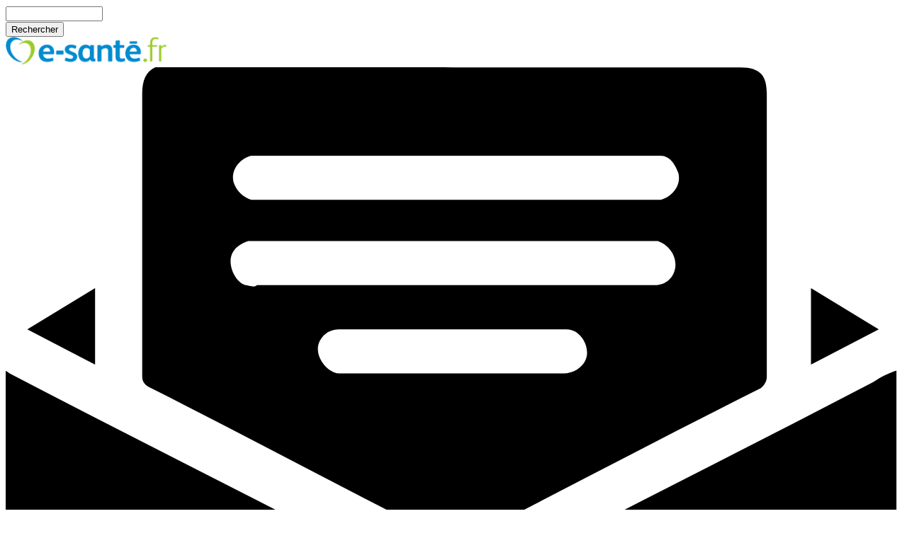

--- FILE ---
content_type: text/html; charset=UTF-8
request_url: https://www.e-sante.fr/6-recettes-vegetariennes-pour-le-printemps/actualite/615090?page=6
body_size: 20957
content:
<!DOCTYPE html>
<html lang="fr" dir="ltr" prefix="og: https://ogp.me/ns#">
  <head>
    <meta charset="utf-8" />
<meta name="description" content="Vous aimeriez de nouvelles idées pour concocter des plats printaniers sans viande ni poisson, à la fois savoureux et équilibrés ? Salade d’asperges vertes à la feta, buddha bowl, tarte épinards et chèvre…Puisez l’inspiration parmi ces six recettes gourmandes, rapides et faciles à préparer." />
<meta name="robots" content="max-snippet:-1, max-video-preview:-1, max-image-preview:large" />
<link rel="canonical" href="https://www.e-sante.fr/6-recettes-vegetariennes-pour-le-printemps/actualite/615090" />
<meta name="author" content="Julie Giorgetta" />
<link rel="image_src" href="https://www.e-sante.fr/sites/default/files/images/article/7/6/5/5700567/6904369-inline.jpg" />
<meta property="og:site_name" content="E-Sante.fr" />
<meta property="og:type" content="Article" />
<meta property="og:url" content="https://www.e-sante.fr/6-recettes-vegetariennes-pour-le-printemps/actualite/615090" />
<meta property="og:title" content="6 recettes végétariennes pour le printemps" />
<meta property="og:description" content="Vous aimeriez de nouvelles idées pour concocter des plats printaniers sans viande ni poisson, à la fois savoureux et équilibrés ? Salade d’asperges vertes à la feta, buddha bowl, tarte épinards et chèvre…Puisez l’inspiration parmi ces six recettes gourmandes, rapides et faciles à préparer." />
<meta property="og:image" content="https://www.e-sante.fr/sites/default/files/images/article/7/6/5/5700567/6904369-inline.jpg" />
<meta property="og:image:alt" content="healthy grilled asparagus salad with feta cheese, tomatoes, cucumbers, black olives, red onion rings with olive oil served on a white bowl on wooden background on a serving tray with ingredients" />
<meta property="article:author" content="Julie Giorgetta" />
<meta property="article:section" content="Recettes" />
<meta property="article:published_time" content="2023-05-15T10:48:35+0200" />
<meta property="article:modified_time" content="2023-05-15T11:11:17+0200" />
<meta name="pbstck_context:page_categorie" content="Recettes" />
<meta name="pbstck_context:content_type" content="article" />
<meta name="pbstck_context:page_titre" content="6 recettes végétariennes pour le printemps" />
<meta name="pbstck_context:node_id" content="5700567" />
<script>(function(w,d,s,l,i){w[l]=w[l]||[];w[l].push({'gtm.start':
new Date().getTime(),event:'gtm.js'});var f=d.getElementsByTagName(s)[0],
j=d.createElement(s),dl=l!='dataLayer'?'&amp;l='+l:'';j.async=true;j.src=
'https://www.googletagmanager.com/gtm.js?id='+i+dl;f.parentNode.insertBefore(j,f);
})(window,document,'script','dataLayer','GTM-TVKKQJT');
</script>
<meta name="Generator" content="Drupal 11 (https://www.drupal.org)" />
<meta name="MobileOptimized" content="width" />
<meta name="HandheldFriendly" content="true" />
<meta name="viewport" content="width=device-width, initial-scale=1.0" />
<script type="application/ld+json">{
    "@context": "https://schema.org",
    "@graph": [
        {
            "@type": "NewsArticle",
            "@id": "https://www.e-sante.fr/6-recettes-vegetariennes-pour-le-printemps/actualite/615090",
            "headline": "6 recettes végétariennes pour le printemps",
            "about": "Recettes",
            "description": "Vous aimeriez de nouvelles idées pour concocter des plats printaniers sans viande ni poisson, à la fois savoureux et équilibrés ? Salade d’asperges vertes à la feta, buddha bowl, tarte épinards et chèvre…Puisez l’inspiration parmi ces six recettes gourmandes, rapides et faciles à préparer.",
            "image": {
                "@type": "ImageObject",
                "representativeOfPage": "True",
                "url": "https://www.e-sante.fr/sites/default/files/images/article/7/6/5/5700567/6904369-inline.jpg"
            },
            "datePublished": "2023-05-15T10:48:35+0200",
            "dateModified": "2023-05-15T11:11:17+0200",
            "isAccessibleForFree": "True",
            "author": {
                "@type": "Person",
                "@id": "https://www.e-sante.fr/auteurs/julie-giorgetta/721223",
                "name": "Julie Giorgetta",
                "url": "https://www.e-sante.fr/auteurs/julie-giorgetta/721223"
            },
            "publisher": {
                "@type": "Organization",
                "@id": "https://www.e-sante.fr",
                "name": "New Planet Media SAS",
                "url": "https://www.e-sante.fr",
                "logo": {
                    "@type": "ImageObject",
                    "url": "https://www.e-sante.fr/themes/custom/esante/logo.webp"
                }
            },
            "articleSection": "Recettes",
            "mainEntityOfPage": "https://www.e-sante.fr/6-recettes-vegetariennes-pour-le-printemps/actualite/615090"
        },
        {
            "@type": "WebPage",
            "@id": "https://www.e-sante.fr/6-recettes-vegetariennes-pour-le-printemps/actualite/615090",
            "breadcrumb": {
                "@type": "BreadcrumbList",
                "itemListElement": [
                    {
                        "@type": "ListItem",
                        "position": 1,
                        "name": "Accueil",
                        "item": "https://www.e-sante.fr/"
                    },
                    {
                        "@type": "ListItem",
                        "position": 2,
                        "name": "Actualités",
                        "item": "https://www.e-sante.fr/actualites/744070"
                    },
                    {
                        "@type": "ListItem",
                        "position": 3,
                        "name": "6 recettes végétariennes pour le printemps",
                        "item": "https://www.e-sante.fr/6-recettes-vegetariennes-pour-le-printemps/actualite/615090"
                    }
                ]
            },
            "publisher": {
                "@type": "Organization",
                "@id": "https://www.e-sante.fr",
                "name": "E-Sante.fr",
                "url": "https://www.e-sante.fr"
            },
            "isAccessibleForFree": "True"
        },
        {
            "@type": "WebSite",
            "@id": "https://www.e-sante.fr",
            "name": "E-Sante.fr",
            "url": "https://www.e-sante.fr"
        }
    ]
}</script>
<meta name="pbstck_context:section_nv1" content="Recettes" />
<meta name="pbstck_context:dc" content="false" />
<meta name="pbstck_context:subscribers" content="false" />
<meta name="pbstck_context:site_name" content="E-Sante.fr" />
<meta name="pbstck_context:device_type" content="bot" />
<link rel="preload" as="image" href="https://www.e-sante.fr/sites/default/files/styles/pano_xxl/public/images/article/7/6/5/5700567/6904369-inline.jpg.webp?itok=u2qOJo79" />
<link rel="preconnect" href="https://sdk.privacy-center.org" />
<link rel="preconnect" href="https://www.googletagmanager.com" />
<link rel="preconnect" href="https://cdn-adm.pbstck.com" />
<link rel="alternate" type="application/rss+xml" href="https://www.e-sante.fr/rss.xml" />
<link rel="icon" href="/themes/custom/esante/favicon.png" type="image/png" />
<script>window.a2a_config=window.a2a_config||{};a2a_config.callbacks=[];a2a_config.overlays=[];a2a_config.templates={};a2a_config.icon_color = "transparent,#39485F";
a2a_config.thanks = {
    postShare: false,
};
a2a_config.custom_services = [
	["Google News",
	 	"https://news.google.com/publications/CAAqIggKIhxDQklTRHdnTWFnc0tDWEJzWVc1bGRDNW1jaWdBUAE?hl=fr&gl=FR&ceid=FR%3Afr",
		"/themes/custom/planet/dist/asset/google-news-icon.png",
	],
];</script>

    <title>6 recettes végétariennes pour le printemps | E-Sante.fr</title>
    <link rel="stylesheet" media="all" href="/sites/default/files/css/css_TrnEYYEVQnZHx3KIqz90lU_G6BXw0jf6F2i9jf3X0Dw.css?delta=0&amp;language=fr&amp;theme=esante&amp;include=eJxlitsKAyEMRH9I1qd-T4iaLmE1ERO3-Pe9UEppX4YzZwZLcUVZEd-wXYeKh3xQYddxgV7nzgId8wEshcQhVc1H_C6fPwyyrmJ8EjimSvFXQGHrFVcgQ3GKBdnW5PBQOv25Zj1prKhCWWuwZU4tJjQKnqDRjo1k_gvzVcnCyXSz-MqtaZmV7qEIWos" />
<link rel="stylesheet" media="all" href="/sites/default/files/css/css_vWOPGJy6aAxj1M1sx-rW4aytYsM5CTYOLjmjEyHNV4o.css?delta=1&amp;language=fr&amp;theme=esante&amp;include=eJxlitsKAyEMRH9I1qd-T4iaLmE1ERO3-Pe9UEppX4YzZwZLcUVZEd-wXYeKh3xQYddxgV7nzgId8wEshcQhVc1H_C6fPwyyrmJ8EjimSvFXQGHrFVcgQ3GKBdnW5PBQOv25Zj1prKhCWWuwZU4tJjQKnqDRjo1k_gvzVcnCyXSz-MqtaZmV7qEIWos" />

    <script type="application/json" data-drupal-selector="drupal-settings-json">{"path":{"baseUrl":"\/","pathPrefix":"","currentPath":"node\/5700567","currentPathIsAdmin":false,"isFront":false,"currentLanguage":"fr","currentQuery":{"page":"6"}},"pluralDelimiter":"\u0003","suppressDeprecationErrors":true,"ckeditorResponsiveTable":{"tableSelector":"table:not([data-drupal-selector=\u0022edit-settings-selection-table\u0022])"},"didomi":"b2680e0f-7c11-495b-ab52-c856fc061f00","seedtag_mobile":"5591-4553-01","seedtag_desktop":"6795-4279-01","taboola_domain":"e-santefr","wysistat_domain":"esante","disqus_domain":"e-sante-fr","disqus_identifier":"node\/5700567","disqus_url":"https:\/\/www.e-sante.fr\/6-recettes-vegetariennes-pour-le-printemps\/actualite\/615090","field_group":{"html_element":{"mode":"megamenu","context":"view","settings":{"classes":"card-body","show_empty_fields":false,"id":"","label_as_html":false,"element":"div","show_label":false,"label_element":"h3","label_element_classes":"","attributes":"","effect":"none","speed":"fast"}}},"TBMegaMenu":{"TBElementsCounter":{"column":null},"theme":"esante","tbm-planet":{"arrows":""}},"ajaxTrustedUrl":{"\/search\/node":true},"npm_ad_injector":{"footer":{"mpu_id":"banner_footer_sticky_mob_test"}},"disqus":{"domain":"e-sante-fr","url":"https:\/\/www.e-sante.fr\/6-recettes-vegetariennes-pour-le-printemps\/actualite\/615090","title":"6 recettes v\u00e9g\u00e9tariennes pour le printemps","identifier":"node\/5700567"},"user":{"uid":0,"permissionsHash":"c203fec2dbd1a013439b87f2b77a43e4d293601ca68d171a35b368f14b001a7f"}}</script>
<script src="/sites/default/files/js/js_sUeHgTG5L1JZQNHUp6Zfp6AuoQaFgHeB5moQiR5NaOo.js?scope=header&amp;delta=0&amp;language=fr&amp;theme=esante&amp;include=[base64]"></script>
<script src="//boot.pbstck.com/v1/adm/f5a19383-6303-4991-ba05-a66a97cfcfed" async></script>
<script src="//cdn.viously.com/js/sdk/boot.js" async id="xieg6Sie"></script>
<script src="/sites/default/files/js/js_gM3pDun6iEEraxNSsVLQKEwgyUChGrVYNoQruG83Lms.js?scope=header&amp;delta=3&amp;language=fr&amp;theme=esante&amp;include=[base64]"></script>

    
    
    <style type="text/css">@font-face {font-family:Mulish;font-style:normal;font-weight:200 1000;src:url(/cf-fonts/v/mulish/5.0.16/vietnamese/wght/normal.woff2);unicode-range:U+0102-0103,U+0110-0111,U+0128-0129,U+0168-0169,U+01A0-01A1,U+01AF-01B0,U+0300-0301,U+0303-0304,U+0308-0309,U+0323,U+0329,U+1EA0-1EF9,U+20AB;font-display:swap;}@font-face {font-family:Mulish;font-style:normal;font-weight:200 1000;src:url(/cf-fonts/v/mulish/5.0.16/latin/wght/normal.woff2);unicode-range:U+0000-00FF,U+0131,U+0152-0153,U+02BB-02BC,U+02C6,U+02DA,U+02DC,U+0304,U+0308,U+0329,U+2000-206F,U+2074,U+20AC,U+2122,U+2191,U+2193,U+2212,U+2215,U+FEFF,U+FFFD;font-display:swap;}@font-face {font-family:Mulish;font-style:normal;font-weight:200 1000;src:url(/cf-fonts/v/mulish/5.0.16/latin-ext/wght/normal.woff2);unicode-range:U+0100-02AF,U+0304,U+0308,U+0329,U+1E00-1E9F,U+1EF2-1EFF,U+2020,U+20A0-20AB,U+20AD-20CF,U+2113,U+2C60-2C7F,U+A720-A7FF;font-display:swap;}@font-face {font-family:Mulish;font-style:normal;font-weight:200 1000;src:url(/cf-fonts/v/mulish/5.0.16/cyrillic/wght/normal.woff2);unicode-range:U+0301,U+0400-045F,U+0490-0491,U+04B0-04B1,U+2116;font-display:swap;}@font-face {font-family:Mulish;font-style:normal;font-weight:200 1000;src:url(/cf-fonts/v/mulish/5.0.16/cyrillic-ext/wght/normal.woff2);unicode-range:U+0460-052F,U+1C80-1C88,U+20B4,U+2DE0-2DFF,U+A640-A69F,U+FE2E-FE2F;font-display:swap;}@font-face {font-family:Mulish;font-style:italic;font-weight:200 1000;src:url(/cf-fonts/v/mulish/5.0.16/vietnamese/wght/italic.woff2);unicode-range:U+0102-0103,U+0110-0111,U+0128-0129,U+0168-0169,U+01A0-01A1,U+01AF-01B0,U+0300-0301,U+0303-0304,U+0308-0309,U+0323,U+0329,U+1EA0-1EF9,U+20AB;font-display:swap;}@font-face {font-family:Mulish;font-style:italic;font-weight:200 1000;src:url(/cf-fonts/v/mulish/5.0.16/cyrillic-ext/wght/italic.woff2);unicode-range:U+0460-052F,U+1C80-1C88,U+20B4,U+2DE0-2DFF,U+A640-A69F,U+FE2E-FE2F;font-display:swap;}@font-face {font-family:Mulish;font-style:italic;font-weight:200 1000;src:url(/cf-fonts/v/mulish/5.0.16/latin-ext/wght/italic.woff2);unicode-range:U+0100-02AF,U+0304,U+0308,U+0329,U+1E00-1E9F,U+1EF2-1EFF,U+2020,U+20A0-20AB,U+20AD-20CF,U+2113,U+2C60-2C7F,U+A720-A7FF;font-display:swap;}@font-face {font-family:Mulish;font-style:italic;font-weight:200 1000;src:url(/cf-fonts/v/mulish/5.0.16/cyrillic/wght/italic.woff2);unicode-range:U+0301,U+0400-045F,U+0490-0491,U+04B0-04B1,U+2116;font-display:swap;}@font-face {font-family:Mulish;font-style:italic;font-weight:200 1000;src:url(/cf-fonts/v/mulish/5.0.16/latin/wght/italic.woff2);unicode-range:U+0000-00FF,U+0131,U+0152-0153,U+02BB-02BC,U+02C6,U+02DA,U+02DC,U+0304,U+0308,U+0329,U+2000-206F,U+2074,U+20AC,U+2122,U+2191,U+2193,U+2212,U+2215,U+FEFF,U+FFFD;font-display:swap;}</style>
  </head>
  <body>
        <a href="#main-content" class="visually-hidden focusable">
      Aller au contenu principal
    </a>
    <style>:root{--color-base-content:#3b9ac9;--color-primary-content:#3b9ac9;--color-primary:#3b9ac9;}text-primary{--color-primary-content:#3b9ac9;}</style>

      <div class="dialog-off-canvas-main-canvas" data-off-canvas-main-canvas>
    <div class="mx-auto">

  <header id="sub_header">
  <div id="header" class="navbar p-0">
    <div class="flex-col lg:flex-row header_wrapper navbar mx-auto p-0 w-11/12 lg:max-w-[1040px] xl:max-w-[1040px]">
      <div class="navbar-start">
          <div>
    <div class="search-block-form" data-drupal-selector="search-block-form" id="block-esante-formulairederecherche" role="search">



  <form action="/search/node" method="get" id="search-block-form" accept-charset="UTF-8">
  <div class="form-control my-3 js-form-item form-item js-form-type-search form-item-keys js-form-item-keys form-no-label">
      <label for="edit-keys" class="visually-hidden">Rechercher</label>
        <input title="Saisir les termes à rechercher." data-drupal-selector="edit-keys" type="search" id="edit-keys" name="keys" value="" size="15" maxlength="128" class="form-search input input-bordered" />

        </div>
<div data-drupal-selector="edit-actions" class="form-actions js-form-wrapper form-wrapper" id="edit-actions"><input class="btn btn-primary button js-form-submit form-submit" data-drupal-selector="edit-submit" type="submit" id="edit-submit" value="Rechercher" />
</div>

</form>


</div>

  </div>

      </div>
      <div class="navbar-center">
          <div>
    <div id="block-esante-identitedusite" class="pt-4 md:pt-0 z-1000000 relative npm-logo-site">



      <a href="/" rel="home">
      <img src="/themes/custom/esante/logo.webp" alt="Accueil" fetchpriority="high" />
    </a>
      

</div>

  </div>

      </div>
      <div class="navbar-end justify-center lg:justify-end">
          <div class="flex gap-4">
    <div id="block-esante-headerinfoshtml" class="max-md:hidden pt-3">



    
            <div class="mx-auto prose !container"><div class="flex md:flex-row gap-4 justify-center items-end pb-1 pt-4 xl:pb-0 xl:pt-0"><!-- Newsletters --><div class="flex flex-col items-center w-fit relative"><svg class="w-8 h-8 icon-responsive" viewBox="0 0 30.4 27.3"><g transform="translate(-1401.766 -2300.996)"><path fill="currentColor" d="M1431.5,2327.8L1431.5,2327.8c-0.1-0.1-0.3-0.1-0.4-0.1c-9.5,0-19,0-28.5,0   c-0.1,0-0.2,0-0.3,0.1h-0.1c-0.4-0.2-0.6-0.7-0.5-1.1c0-5,0-10.1,0-15.1v-0.3c0.1,0,0.2,0.1,0.2,0.1c4.8,2.5,9.6,4.9,14.4,7.4   c0.3,0.2,0.8,0.2,1.1,0c4.6-2.4,9.2-4.7,13.8-7.1c0.3-0.2,0.5-0.3,0.8-0.4v16C1432,2327.5,1431.8,2327.7,1431.5,2327.8z" /><path fill="currentColor" d="M1402.4,2327.8c0.1-0.1,0.2-0.1,0.3-0.1c9.5,0,19,0,28.5,0c0.1,0,0.2,0,0.3,0.1H1402.4z" /><path fill="currentColor" d="M1431.5,2327.8c0.2-0.1,0.5-0.3,0.6-0.5v0.5H1431.5z" /><path fill="currentColor" d="M1417,2301h9.7c0.7,0,0.9,0.3,0.9,0.9c0,3.2,0,6.4,0,9.6c0,0.2-0.1,0.3-0.2,0.4   c-3.4,1.7-6.8,3.5-10.1,5.2c-0.1,0.1-0.3,0.1-0.5,0c-3.4-1.7-6.7-3.5-10.1-5.2c-0.2-0.1-0.3-0.2-0.3-0.4c0-3.2,0-6.4,0-9.6   c0-0.7,0.3-1,1-1L1417,2301z M1417,2305.5h6.6c0.1,0,0.2,0,0.4,0c0.4-0.1,0.7-0.5,0.6-0.9c-0.1-0.3-0.3-0.6-0.6-0.6   c-0.1,0-0.2,0-0.3,0h-13.2c-0.1,0-0.2,0-0.4,0c-0.4,0.1-0.7,0.5-0.6,0.9c0.1,0.3,0.3,0.5,0.6,0.6c0.1,0,0.3,0,0.4,0   C1412.6,2305.5,1414.8,2305.5,1417,2305.5L1417,2305.5z M1416.9,2308.4h6.6c0.1,0,0.2,0,0.3,0c0.4,0,0.7-0.3,0.7-0.7   c0-0.4-0.3-0.7-0.6-0.8c-0.1,0-0.2,0-0.3,0h-13.2c-0.1,0-0.2,0-0.4,0c-0.3,0.1-0.6,0.3-0.6,0.7c0,0.3,0.2,0.7,0.5,0.8   c0.1,0,0.3,0.1,0.4,0L1416.9,2308.4z M1417,2311.4L1417,2311.4c1.2,0,2.5,0,3.7,0c0.4,0,0.8-0.3,0.8-0.7c0-0.4-0.3-0.8-0.7-0.8   c0,0-0.1,0-0.1,0c-2.5,0-5,0-7.5,0c-0.2,0-0.3,0-0.5,0.1c-0.3,0.2-0.4,0.5-0.3,0.8c0.1,0.3,0.4,0.6,0.7,0.6   C1414.4,2311.4,1415.7,2311.4,1417,2311.4L1417,2311.4z" /><path fill="currentColor" d="M1429.1,2311.1v-2.6l2.3,1.4L1429.1,2311.1z" /><path fill="currentColor" d="M1404.8,2311.1l-2.3-1.2l2.3-1.4V2311.1z" /></g></svg><div><a class="icon-responsive font-bold text-xs after:absolute after:inset-0 after:z-10" href="/newsletters">Newsletters</a></div></div><!-- Twitter X --><div class="flex flex-col items-center w-fit relative"><svg class="w-8 h-8 icon-responsive" viewBox="0 0 24 24"><path fill="currentColor" d="M18.244 2.25h3.308l-7.227 8.26 8.502 11.24H16.17l-5.214-6.817L4.99 21.75H1.68l7.73-8.835L1.254 2.25H8.08l4.713 6.231zm-1.161 17.52h1.833L8.084 4.126H6.117z" /></svg><div><a class="icon-responsive font-bold text-xs after:absolute after:inset-0 after:z-10" href="https://twitter.com/esantefr">X</a></div></div><!-- Facebook --><div class="flex flex-col items-center w-fit relative"><svg class="w-8 h-8 icon-responsive" viewBox="0 0 32 32"><path fill="currentColor" d="M19 6h5V0h-5c-3.86 0-7 3.14-7 7v3H8v6h4v16h6V16h5l1-6h-6V7c0-.542.458-1 1-1z" /></svg><div><a class="icon-responsive font-bold text-xs after:absolute after:inset-0 after:z-10" href="https://fr-fr.facebook.com/Esantefr">Facebook</a></div></div><!-- Pinterest --><div class="flex flex-col items-center w-fit relative"><svg class="w-8 h-8 icon-responsive" viewBox="0 0 32 32"><path fill="currentColor" d="M16 2.138c-7.656 0-13.863 6.206-13.863 13.863 0 5.875 3.656 10.887 8.813 12.906-.119-1.094-.231-2.781.05-3.975.25-1.081 1.625-6.887 1.625-6.887s-.412-.831-.412-2.056c0-1.925 1.119-3.369 2.506-3.369 1.181 0 1.756.887 1.756 1.95 0 1.188-.756 2.969-1.15 4.613-.331 1.381.688 2.506 2.05 2.506 2.462 0 4.356-2.6 4.356-6.35 0-3.319-2.387-5.638-5.787-5.638-3.944 0-6.256 2.956-6.256 6.019 0 1.194.456 2.469 1.031 3.163a.408.408 0 0 1 .094.4c-.106.438-.338 1.381-.387 1.575-.063.256-.2.306-.463.188-1.731-.806-2.813-3.337-2.813-5.369 0-4.375 3.175-8.387 9.156-8.387 4.806 0 8.544 3.425 8.544 8.006 0 4.775-3.012 8.625-7.194 8.625-1.406 0-2.725-.731-3.175-1.594 0 0-.694 2.644-.863 3.294-.313 1.206-1.156 2.712-1.725 3.631 1.3.4 2.675.619 4.106.619 7.656 0 13.863-6.206 13.863-13.863 0-7.662-6.206-13.869-13.863-13.869z" /></svg><div><a class="icon-responsive font-bold text-xs after:absolute after:inset-0 after:z-10" href="https://www.pinterest.fr/esantefr">Pinterest</a></div></div></div></div>
      



</div>
<div id="block-esante-loginlogoutblock" class="max-md:hidden pt-3">



  <div class="flex md:flex-row gap-4 justify-center items-end pb-1 pt-4 xl:pb-0 xl:pt-0">
  <div class="flex flex-col items-center w-fit relative">
    <svg fill="none" stroke-linecap="round" stroke-linejoin="round" viewBox="0 0 34 34" width="32" height="32" stroke="#3a9ac9">
  <path d="M4.45 17.8a13.35 13.35 0 1 0 26.7 0 13.35 13.35 0 1 0 -26.7 0" stroke-width="2.4"></path>
  <path d="M13.35 14.83a4.45 4.45 0 1 0 8.9 0 4.45 4.45 0 1 0 -8.9 0" stroke-width="2.4"></path>
  <path d="M9.15 27.96A5.93 5.93 0 0 1 14.83 23.73h5.93a5.93 5.93 0 0 1 5.69 4.23" stroke-width="2.4"></path>
</svg>
    <div>
      <a class="xl:text-[#3a9ac9]! font-bold text-xs text-white after:absolute after:inset-0 after:z-10 link link-hover" href="/user/login">
        Me connecter
      </a>
    </div>
  </div>
</div>

</div>

  </div>

      </div>
    </div>
  </div>

  <div id="sub-header"  data-component-id="esante:navbar" class="navbar p-0 sub-header min-h-[1px]">
    <div class="navbar-start justify-center">  <div>
    <div id="block-esante-identitedusite-2" class="hidden min-md:[.is-sticky-fixed_&amp;]:block! npm-logo-site">



      <a href="/" rel="home">
      <img src="/themes/custom/esante/logo.webp" alt="Accueil" fetchpriority="high" />
    </a>
      

</div>

  </div>
</div>
    <div class="navbar-center w-full xl:w-auto [&>div:first-child]:w-full!">  <div>
    <div id="block-esante-menu" class="mm-planet mm-planet--desktop relative mt-[-50px] xl:mt-0!">



  <nav  class="tbm tbm-planet tbm-no-arrows" id="tbm-planet" data-breakpoint="1200" aria-label="planet navigation">
      <button class="tbm-button bg-transparent! border-none! ml-3!" type="button">
      <span class="tbm-button-container [&>span]:bg-[var(--color-esante)]!">
        <span></span>
        <span></span>
        <span></span>
        <span></span>
      </span>
    </button>
    <div class="tbm-collapse ">
            <div id="sub-header-guides-mobile-tbm-planet" class="sub-header-guides-mobile .bg-primary text-white">
      <div class="search-block-form" data-drupal-selector="search-block-form" id="block-esante-formulairederecherche-2" role="search">



  <form action="/search/node" method="get" id="search-block-form" accept-charset="UTF-8">
  <div class="form-control my-3 js-form-item form-item js-form-type-search form-item-keys js-form-item-keys form-no-label">
      <label for="edit-keys" class="visually-hidden">Rechercher</label>
        <input title="Saisir les termes à rechercher." data-drupal-selector="edit-keys" type="search" id="edit-keys" name="keys" value="" size="15" maxlength="128" class="form-search input input-bordered" />

        </div>
<div data-drupal-selector="edit-actions" class="form-actions js-form-wrapper form-wrapper" id="edit-actions"><input class="btn btn-primary button js-form-submit form-submit" data-drupal-selector="edit-submit" type="submit" id="edit-submit" value="Rechercher" />
</div>

</form>


</div>
<div id="block-esante-headerinfoshtml-2" class="min-md:hidden pb-4 bg-primary">



    
            <div class="mx-auto prose !container"><div class="flex md:flex-row gap-4 justify-center items-end pb-1 pt-4 xl:pb-0 xl:pt-0"><!-- Newsletters --><div class="flex flex-col items-center w-fit relative"><svg class="w-8 h-8 icon-responsive" viewBox="0 0 30.4 27.3"><g transform="translate(-1401.766 -2300.996)"><path fill="currentColor" d="M1431.5,2327.8L1431.5,2327.8c-0.1-0.1-0.3-0.1-0.4-0.1c-9.5,0-19,0-28.5,0   c-0.1,0-0.2,0-0.3,0.1h-0.1c-0.4-0.2-0.6-0.7-0.5-1.1c0-5,0-10.1,0-15.1v-0.3c0.1,0,0.2,0.1,0.2,0.1c4.8,2.5,9.6,4.9,14.4,7.4   c0.3,0.2,0.8,0.2,1.1,0c4.6-2.4,9.2-4.7,13.8-7.1c0.3-0.2,0.5-0.3,0.8-0.4v16C1432,2327.5,1431.8,2327.7,1431.5,2327.8z" /><path fill="currentColor" d="M1402.4,2327.8c0.1-0.1,0.2-0.1,0.3-0.1c9.5,0,19,0,28.5,0c0.1,0,0.2,0,0.3,0.1H1402.4z" /><path fill="currentColor" d="M1431.5,2327.8c0.2-0.1,0.5-0.3,0.6-0.5v0.5H1431.5z" /><path fill="currentColor" d="M1417,2301h9.7c0.7,0,0.9,0.3,0.9,0.9c0,3.2,0,6.4,0,9.6c0,0.2-0.1,0.3-0.2,0.4   c-3.4,1.7-6.8,3.5-10.1,5.2c-0.1,0.1-0.3,0.1-0.5,0c-3.4-1.7-6.7-3.5-10.1-5.2c-0.2-0.1-0.3-0.2-0.3-0.4c0-3.2,0-6.4,0-9.6   c0-0.7,0.3-1,1-1L1417,2301z M1417,2305.5h6.6c0.1,0,0.2,0,0.4,0c0.4-0.1,0.7-0.5,0.6-0.9c-0.1-0.3-0.3-0.6-0.6-0.6   c-0.1,0-0.2,0-0.3,0h-13.2c-0.1,0-0.2,0-0.4,0c-0.4,0.1-0.7,0.5-0.6,0.9c0.1,0.3,0.3,0.5,0.6,0.6c0.1,0,0.3,0,0.4,0   C1412.6,2305.5,1414.8,2305.5,1417,2305.5L1417,2305.5z M1416.9,2308.4h6.6c0.1,0,0.2,0,0.3,0c0.4,0,0.7-0.3,0.7-0.7   c0-0.4-0.3-0.7-0.6-0.8c-0.1,0-0.2,0-0.3,0h-13.2c-0.1,0-0.2,0-0.4,0c-0.3,0.1-0.6,0.3-0.6,0.7c0,0.3,0.2,0.7,0.5,0.8   c0.1,0,0.3,0.1,0.4,0L1416.9,2308.4z M1417,2311.4L1417,2311.4c1.2,0,2.5,0,3.7,0c0.4,0,0.8-0.3,0.8-0.7c0-0.4-0.3-0.8-0.7-0.8   c0,0-0.1,0-0.1,0c-2.5,0-5,0-7.5,0c-0.2,0-0.3,0-0.5,0.1c-0.3,0.2-0.4,0.5-0.3,0.8c0.1,0.3,0.4,0.6,0.7,0.6   C1414.4,2311.4,1415.7,2311.4,1417,2311.4L1417,2311.4z" /><path fill="currentColor" d="M1429.1,2311.1v-2.6l2.3,1.4L1429.1,2311.1z" /><path fill="currentColor" d="M1404.8,2311.1l-2.3-1.2l2.3-1.4V2311.1z" /></g></svg><div><a class="icon-responsive font-bold text-xs after:absolute after:inset-0 after:z-10" href="/newsletters">Newsletters</a></div></div><!-- Twitter X --><div class="flex flex-col items-center w-fit relative"><svg class="w-8 h-8 icon-responsive" viewBox="0 0 24 24"><path fill="currentColor" d="M18.244 2.25h3.308l-7.227 8.26 8.502 11.24H16.17l-5.214-6.817L4.99 21.75H1.68l7.73-8.835L1.254 2.25H8.08l4.713 6.231zm-1.161 17.52h1.833L8.084 4.126H6.117z" /></svg><div><a class="icon-responsive font-bold text-xs after:absolute after:inset-0 after:z-10" href="https://twitter.com/esantefr">X</a></div></div><!-- Facebook --><div class="flex flex-col items-center w-fit relative"><svg class="w-8 h-8 icon-responsive" viewBox="0 0 32 32"><path fill="currentColor" d="M19 6h5V0h-5c-3.86 0-7 3.14-7 7v3H8v6h4v16h6V16h5l1-6h-6V7c0-.542.458-1 1-1z" /></svg><div><a class="icon-responsive font-bold text-xs after:absolute after:inset-0 after:z-10" href="https://fr-fr.facebook.com/Esantefr">Facebook</a></div></div><!-- Pinterest --><div class="flex flex-col items-center w-fit relative"><svg class="w-8 h-8 icon-responsive" viewBox="0 0 32 32"><path fill="currentColor" d="M16 2.138c-7.656 0-13.863 6.206-13.863 13.863 0 5.875 3.656 10.887 8.813 12.906-.119-1.094-.231-2.781.05-3.975.25-1.081 1.625-6.887 1.625-6.887s-.412-.831-.412-2.056c0-1.925 1.119-3.369 2.506-3.369 1.181 0 1.756.887 1.756 1.95 0 1.188-.756 2.969-1.15 4.613-.331 1.381.688 2.506 2.05 2.506 2.462 0 4.356-2.6 4.356-6.35 0-3.319-2.387-5.638-5.787-5.638-3.944 0-6.256 2.956-6.256 6.019 0 1.194.456 2.469 1.031 3.163a.408.408 0 0 1 .094.4c-.106.438-.338 1.381-.387 1.575-.063.256-.2.306-.463.188-1.731-.806-2.813-3.337-2.813-5.369 0-4.375 3.175-8.387 9.156-8.387 4.806 0 8.544 3.425 8.544 8.006 0 4.775-3.012 8.625-7.194 8.625-1.406 0-2.725-.731-3.175-1.594 0 0-.694 2.644-.863 3.294-.313 1.206-1.156 2.712-1.725 3.631 1.3.4 2.675.619 4.106.619 7.656 0 13.863-6.206 13.863-13.863 0-7.662-6.206-13.869-13.863-13.869z" /></svg><div><a class="icon-responsive font-bold text-xs after:absolute after:inset-0 after:z-10" href="https://www.pinterest.fr/esantefr">Pinterest</a></div></div></div></div>
      



</div>

    </div>
    <ul  class="tbm-nav level-0 items-9" role="list" >
        <li  class="tbm-item level-1 tbm-item--has-dropdown" aria-level="1" >
      <div class="tbm-link-container">
            <a href="/actualites/744070"  class="tbm-link level-1 tbm-toggle" aria-expanded="false">
                Actualités
          </a>
                <button class="tbm-submenu-toggle"><span class="visually-hidden">Toggle submenu</span></button>
          </div>
    <div  class="tbm-submenu tbm-item-child !rounded-sm !z-99999" role="list">
      <div  class="tbm-row">
      <div  class="tbm-column span12">
  <div class="tbm-column-inner">
                 <div  class="tbm-block">
    <div class="block-inner">
      <div id="block-views-blockmegamenu-block-1">



  <div class="views-element-container"><div class="js-view-dom-id-fb08e7da632678ce9736e34db1ceaaa78b8bfb625311fa2f16c61b88fcc28e34">
  
  
  

  
  
  

  <div class="[&amp;_a:hover]:text-[#39485f]">    <div>  
<div  class="card card-side bg-base-100 shadow-none">
        
      <figure class="min-w-[300px] min-h-[150px]">      
    <img loading="lazy" src="/sites/default/files/styles/megamenu_300x/public/2025-12/tetoscope%20Image1_0.jpg?itok=V89yiIL1" width="300" height="200" alt="tetoscope" />





</figure>
      
  


<div  class="card-body">
        
      <div class="uppercase font-bold"><a href="/actualites/744070" hreflang="fr">Actualités</a></div>
      
  


  <h2 class="card-title mb-1">
  <a href="/sante-2025-urgences-penuries-prevention/actualite/744070" hreflang="fr">Santé 2025 : urgences, pénuries, prévention</a>
</h2>

    
      <p class="line-clamp-4 text-base">Le système de santé français fait face à de grands défis : pénurie de soignants, urgences saturées, retards de dépistages… et un effort accru pour la prévention.</p>
      
  


  </div>
  </div>

</div>
</div>

    

  
  

  
  
</div>
</div>


</div>

    </div>
  </div>

      </div>
</div>

  </div>

  </div>

</li>

        <li  class="tbm-item level-1 tbm-item--has-dropdown" aria-level="1" >
      <div class="tbm-link-container">
            <a href="/sante-pratique/615085"  class="tbm-link level-1 tbm-toggle" aria-expanded="false">
                Santé pratique
          </a>
                <button class="tbm-submenu-toggle"><span class="visually-hidden">Toggle submenu</span></button>
          </div>
    <div  class="tbm-submenu tbm-item-child !rounded-sm !z-99999" role="list">
      <div  class="tbm-row">
      <div  class="tbm-column span3">
  <div class="tbm-column-inner">
               <ul  class="tbm-subnav level-1 items-10" role="list">
        <li  class="tbm-item level-2" aria-level="2" >
      <div class="tbm-link-container">
            <a href="/sante-pratique/coeur-circulation-et-digestion/615163"  class="tbm-link level-2">
                Cœur, circulation et digestion
          </a>
            </div>
    
</li>

        <li  class="tbm-item level-2" aria-level="2" >
      <div class="tbm-link-container">
            <a href="/sante-pratique/douleurs-et-troubles-musculo-squelettiques/615167"  class="tbm-link level-2">
                Douleurs et troubles musculo-squelettiques
          </a>
            </div>
    
</li>

        <li  class="tbm-item level-2" aria-level="2" >
      <div class="tbm-link-container">
            <a href="/sante-pratique/les-maux-du-quotidien/615159"  class="tbm-link level-2">
                Les maux du quotidien
          </a>
            </div>
    
</li>

        <li  class="tbm-item level-2" aria-level="2" >
      <div class="tbm-link-container">
            <a href="/sante-pratique/medecines-douces/615169"  class="tbm-link level-2">
                Médecines douces
          </a>
            </div>
    
</li>

        <li  class="tbm-item level-2" aria-level="2" >
      <div class="tbm-link-container">
            <a href="/sante-pratique/prevention-et-environnement/615161"  class="tbm-link level-2">
                Prévention et environnement
          </a>
            </div>
    
</li>

        <li  class="tbm-item level-2" aria-level="2" >
      <div class="tbm-link-container">
            <a href="/sante-pratique/sante-de-la-femme/615162"  class="tbm-link level-2">
                Santé de la femme
          </a>
            </div>
    
</li>

        <li  class="tbm-item level-2" aria-level="2" >
      <div class="tbm-link-container">
            <a href="/sante-pratique/sante-par-zone-du-corps/615174"  class="tbm-link level-2">
                Santé par zone du corps
          </a>
            </div>
    
</li>

        <li  class="tbm-item level-2" aria-level="2" >
      <div class="tbm-link-container">
            <a href="/sante-pratique/sante-senior/615184"  class="tbm-link level-2">
                Santé senior
          </a>
            </div>
    
</li>

        <li  class="tbm-item level-2" aria-level="2" >
      <div class="tbm-link-container">
            <a href="/sante-pratique/sommeil-et-anxiete/615187"  class="tbm-link level-2">
                Sommeil et anxiété
          </a>
            </div>
    
</li>

        <li  class="tbm-item level-2" aria-level="2" >
      <div class="tbm-link-container">
            <a href="/sante-pratique/systeme-de-sante/615188"  class="tbm-link level-2">
                Système de santé
          </a>
            </div>
    
</li>

  </ul>

      </div>
</div>

      <div  class="tbm-column span9">
  <div class="tbm-column-inner">
                 <div  class="tbm-block">
    <div class="block-inner">
      <div id="block-views-blockmegamenu-block-8">



  <div class="views-element-container"><div class="js-view-dom-id-e673b148ef743371a273b14e48f1282b6afe9902e543e015e6cc18bad220b7ab">
  
  
  

  
  
  

  <div class="[&amp;_a:hover]:text-[#39485f]">    <div>  
<div  class="card card-side bg-base-100 shadow-none">
        
      <figure class="min-w-[300px] min-h-[150px]">      
    <img loading="lazy" src="/sites/default/files/styles/megamenu_300x/public/2026-01/5ea081886604431e9bfee68a166be849.png?itok=e_jL0mWB" width="300" height="200" alt="Prompt 1: Une jeune femme adulte souriante et sereine, avec une peau parfaitement nette et apaisée, " />





</figure>
      
  


<div  class="card-body">
        
      <div class="uppercase font-bold"><a href="/beaute/615091" hreflang="fr">Beauté</a></div>
      
  


  <h2 class="card-title mb-1">
  <a href="/acne-de-ladulte-comprendre-les-causes-et-adopter-les-solutions-naturelles/actualite/615091" hreflang="fr">Acné de l&#039;adulte : comprendre les causes et adopter les solutions naturelles</a>
</h2>

    
      <p class="line-clamp-4 text-base">Loin d&#039;être un simple souvenir de l&#039;adolescence, l&#039;acné tardive touche près de 40 % des adultes, majoritairement des femmes. Souvent localisée sur le bas du visage, cette affection inflammatoire résiste fréquemment aux crèmes classiques car elle reflète des déséquilibres internes profonds. De l&#039;alimentation à la gestion du stress, découvrez comment l&#039;approche naturopathique identifie les racines du problème pour offrir des solutions durables et retrouver une peau apaisée.</p>
      
  


  </div>
  </div>

</div>
</div>

    

  
  

  
  
</div>
</div>


</div>

    </div>
  </div>

      </div>
</div>

  </div>

  </div>

</li>

        <li  class="tbm-item level-1 tbm-item--has-dropdown" aria-level="1" >
      <div class="tbm-link-container">
            <a href="/maladies/615086"  class="tbm-link level-1 tbm-toggle" aria-expanded="false">
                Maladies
          </a>
                <button class="tbm-submenu-toggle"><span class="visually-hidden">Toggle submenu</span></button>
          </div>
    <div  class="tbm-submenu tbm-item-child !rounded-sm !z-99999" role="list">
      <div  class="tbm-row">
      <div  class="tbm-column span3">
  <div class="tbm-column-inner">
               <ul  class="tbm-subnav level-1 items-10" role="list">
        <li  class="tbm-item level-2" aria-level="2" >
      <div class="tbm-link-container">
            <a href="/maladies/addictions/615207"  class="tbm-link level-2">
                Addictions
          </a>
            </div>
    
</li>

        <li  class="tbm-item level-2" aria-level="2" >
      <div class="tbm-link-container">
            <a href="/maladies/cancers/615203"  class="tbm-link level-2">
                Cancers
          </a>
            </div>
    
</li>

        <li  class="tbm-item level-2" aria-level="2" >
      <div class="tbm-link-container">
            <a href="/maladies/diabete-et-maladies-metaboliques/615205"  class="tbm-link level-2">
                Diabète et maladies métaboliques
          </a>
            </div>
    
</li>

        <li  class="tbm-item level-2" aria-level="2" >
      <div class="tbm-link-container">
            <a href="/maladies/douleurs-chroniques-et-rhumatismes/615202"  class="tbm-link level-2">
                Douleurs chroniques et rhumatismes
          </a>
            </div>
    
</li>

        <li  class="tbm-item level-2" aria-level="2" >
      <div class="tbm-link-container">
            <a href="/maladies/maladies-digestives-et-renales/615215"  class="tbm-link level-2">
                Maladies digestives et rénales
          </a>
            </div>
    
</li>

        <li  class="tbm-item level-2" aria-level="2" >
      <div class="tbm-link-container">
            <a href="/maladies/maladies-neurologiques/615219"  class="tbm-link level-2">
                Maladies neurologiques
          </a>
            </div>
    
</li>

        <li  class="tbm-item level-2" aria-level="2" >
      <div class="tbm-link-container">
            <a href="/maladies/maladies-respiratoires-et-infectieuses/615208"  class="tbm-link level-2">
                Maladies respiratoires et infectieuses
          </a>
            </div>
    
</li>

        <li  class="tbm-item level-2" aria-level="2" >
      <div class="tbm-link-container">
            <a href="/maladies/sante-cardiovasculaire/615213"  class="tbm-link level-2">
                Santé cardiovasculaire
          </a>
            </div>
    
</li>

        <li  class="tbm-item level-2" aria-level="2" >
      <div class="tbm-link-container">
            <a href="/maladies/sante-mentale-et-troubles-psy/615204"  class="tbm-link level-2">
                Santé mentale et troubles psy
          </a>
            </div>
    
</li>

        <li  class="tbm-item level-2" aria-level="2" >
      <div class="tbm-link-container">
            <a href="/maladies/sujets-de-sante-publique/615206"  class="tbm-link level-2">
                Sujets de santé publique
          </a>
            </div>
    
</li>

  </ul>

      </div>
</div>

      <div  class="tbm-column span9">
  <div class="tbm-column-inner">
                 <div  class="tbm-block">
    <div class="block-inner">
      <div id="block-views-blockmegamenu-block-3">



  <div class="views-element-container"><div class="js-view-dom-id-259ff493aa7828e2a7615c233cb9ae3bb4095bd9e13589948b4f1cbbc3a03e07">
  
  
  

  
  
  

  <div class="[&amp;_a:hover]:text-[#39485f]">    <div>  
<div  class="card card-side bg-base-100 shadow-none">
        
      <figure class="min-w-[300px] min-h-[150px]">      
    <img loading="lazy" src="/sites/default/files/styles/megamenu_300x/public/2026-01/361374111f38421185ef48656f787cf5.png?itok=Dyr9CozG" width="300" height="200" alt="A candid, natural light photograph of a healthy, smiling woman in her 40s, radiating vitality and ca" />





</figure>
      
  


<div  class="card-body">
        
      <div class="uppercase font-bold"><a href="/maladies/maladies-digestives-et-renales/615215" hreflang="fr">Maladies digestives et rénales</a></div>
      
  


  <h2 class="card-title mb-1">
  <a href="/intestin-poreux-leaky-gut-les-3-etapes-indispensables-pour-stopper-linflammation/actualite/615215" hreflang="fr">Intestin poreux (Leaky Gut) : les 3 étapes indispensables pour stopper l&#039;inflammation </a>
</h2>

    
      <p class="line-clamp-4 text-base">Souvent sous-estimée, l&#039;hyperperméabilité intestinale, ou &quot;leaky gut&quot;, est ne piste de plus en plus explorée pour expliquer certains troubles digestifs persistants et une baisse de vitalité globale.</p>
      
  


  </div>
  </div>

</div>
</div>

    

  
  

  
  
</div>
</div>


</div>

    </div>
  </div>

      </div>
</div>

  </div>

  </div>

</li>

        <li  class="tbm-item level-1 tbm-item--has-dropdown" aria-level="1" >
      <div class="tbm-link-container">
            <a href="/medicaments/615087"  class="tbm-link level-1 tbm-toggle" aria-expanded="false">
                Médicaments
          </a>
                <button class="tbm-submenu-toggle"><span class="visually-hidden">Toggle submenu</span></button>
          </div>
    <div  class="tbm-submenu tbm-item-child !rounded-sm !z-99999" role="list">
      <div  class="tbm-row">
      <div  class="tbm-column span3">
  <div class="tbm-column-inner">
               <ul  class="tbm-subnav level-1 items-4" role="list">
        <li  class="tbm-item level-2" aria-level="2" >
      <div class="tbm-link-container">
            <a href="/medicaments/medicaments-en-pratique/615517"  class="tbm-link level-2">
                Médicaments en pratique
          </a>
            </div>
    
</li>

        <li  class="tbm-item level-2" aria-level="2" >
      <div class="tbm-link-container">
            <a href="/medicaments/medicaments-et-maladies/615518"  class="tbm-link level-2">
                Médicaments et maladies
          </a>
            </div>
    
</li>

        <li  class="tbm-item level-2" aria-level="2" >
      <div class="tbm-link-container">
            <a href="/medicaments/medicaments-sans-ordonnance/615519"  class="tbm-link level-2">
                Médicaments sans ordonnance
          </a>
            </div>
    
</li>

        <li  class="tbm-item level-2" aria-level="2" >
      <div class="tbm-link-container">
            <a href="/medicaments/risques-et-effets-secondaires/615520"  class="tbm-link level-2">
                Risques et effets secondaires
          </a>
            </div>
    
</li>

  </ul>

      </div>
</div>

      <div  class="tbm-column span9">
  <div class="tbm-column-inner">
                 <div  class="tbm-block">
    <div class="block-inner">
      <div id="block-views-blockmegamenu-block-4">



  <div class="views-element-container"><div class="js-view-dom-id-379f295ee03aa7abcc5aa4805a74ea1608aa362faaef0d78d48a510ec48d0928">
  
  
  

  
  
  

  <div class="[&amp;_a:hover]:text-[#39485f]">    <div>  
<div  class="card card-side bg-base-100 shadow-none">
        
      <figure class="min-w-[300px] min-h-[150px]">      
    <img loading="lazy" src="/sites/default/files/styles/megamenu_300x/public/2026-01/86497227a287430cae9221bb1b2ae761.png?itok=RoxqIvvT" width="300" height="200" alt="Prompt 1: Un couple souriant et détendu attablé dans une cuisine rustique et lumineuse après un repa" />





</figure>
      
  


<div  class="card-body">
        
      <div class="uppercase font-bold"><a href="/medicaments/medicaments-en-pratique/615517" hreflang="fr">Médicaments en pratique</a></div>
      
  


  <h2 class="card-title mb-1">
  <a href="/ventre-plat-ce-remede-naturel-est-miraculeux-mais-attention-a-cette-erreur-qui-annule-vos-medicaments/actualite/615517" hreflang="fr">Ventre plat : ce remède naturel est miraculeux, mais attention à cette erreur qui annule vos médicaments</a>
</h2>

    
      <p class="line-clamp-4 text-base">Le charbon végétal activé s&#039;impose comme une solution naturelle incontournable contre les ballonnements et l&#039;inconfort digestif. Mais ce puissant adsorbant nécessite une utilisation maîtrisée pour éviter les interactions indésirables. Découvrez son mécanisme d&#039;action, le dosage recommandé, et surtout les précautions vitales à respecter, notamment concernant la pilule contraceptive, pour profiter de ses bienfaits en toute sécurité.</p>
      
  


  </div>
  </div>

</div>
</div>

    

  
  

  
  
</div>
</div>


</div>

    </div>
  </div>

      </div>
</div>

  </div>

  </div>

</li>

        <li  class="tbm-item level-1 tbm-item--has-dropdown" aria-level="1" >
      <div class="tbm-link-container">
            <a href="/bien-etre/615088"  class="tbm-link level-1 tbm-toggle" aria-expanded="false">
                Bien-être
          </a>
                <button class="tbm-submenu-toggle"><span class="visually-hidden">Toggle submenu</span></button>
          </div>
    <div  class="tbm-submenu tbm-item-child !rounded-sm !z-99999" role="list">
      <div  class="tbm-row">
      <div  class="tbm-column span3">
  <div class="tbm-column-inner">
               <ul  class="tbm-subnav level-1 items-5" role="list">
        <li  class="tbm-item level-2" aria-level="2" >
      <div class="tbm-link-container">
            <a href="/bien-etre/activite-physique-et-sport/615530"  class="tbm-link level-2">
                Activité physique et sport
          </a>
            </div>
    
</li>

        <li  class="tbm-item level-2" aria-level="2" >
      <div class="tbm-link-container">
            <a href="/bien-etre/bien-vieillir/615529"  class="tbm-link level-2">
                Bien vieillir
          </a>
            </div>
    
</li>

        <li  class="tbm-item level-2" aria-level="2" >
      <div class="tbm-link-container">
            <a href="/bien-etre/forme-et-vitalite-saisonniere/615532"  class="tbm-link level-2">
                Forme et vitalité saisonnière
          </a>
            </div>
    
</li>

        <li  class="tbm-item level-2" aria-level="2" >
      <div class="tbm-link-container">
            <a href="/bien-etre/sante-mentale-et-epanouissement/615533"  class="tbm-link level-2">
                Santé mentale et épanouissement
          </a>
            </div>
    
</li>

        <li  class="tbm-item level-2" aria-level="2" >
      <div class="tbm-link-container">
            <a href="/bien-etre/sante-sexuelle/615537"  class="tbm-link level-2">
                Santé sexuelle
          </a>
            </div>
    
</li>

  </ul>

      </div>
</div>

      <div  class="tbm-column span9">
  <div class="tbm-column-inner">
                 <div  class="tbm-block">
    <div class="block-inner">
      <div id="block-views-blockmegamenu-block-5">



  <div class="views-element-container"><div class="js-view-dom-id-976bcf1909eabc338baaa0f58e913de9abb1767021c98ee1d3a68338db1585b9">
  
  
  

  
  
  

  <div class="[&amp;_a:hover]:text-[#39485f]">    <div>  
<div  class="card card-side bg-base-100 shadow-none">
        
      <figure class="min-w-[300px] min-h-[150px]">      
    <img loading="lazy" src="/sites/default/files/styles/megamenu_300x/public/2026-01/88ad63261f6e424ebc033db5269e6301.png?itok=PaAJaELL" width="300" height="200" alt="**Prompt :** A candid, documentary-style photograph of a happy middle-aged couple, around 50 years o" />





</figure>
      
  


<div  class="card-body">
        
      <div class="uppercase font-bold"><a href="/bien-etre/activite-physique-et-sport/615530" hreflang="fr">Activité physique et sport</a></div>
      
  


  <h2 class="card-title mb-1">
  <a href="/activite-physique-oubliez-les-10-000-pas-visez-lintensite-et-la-regularite/actualite/615530" hreflang="fr">Activité physique : oubliez les 10 000 pas, visez l&#039;intensité et la régularité</a>
</h2>

    
      <p class="line-clamp-4 text-base">Souvent présenté comme la norme absolue pour la santé, l&#039;objectif des 10 000 pas quotidiens est en réalité un slogan marketing des années 1960. Découvrez pourquoi l&#039;Organisation Mondiale de la Santé (OMS) privilégie l&#039;intensité, et surtout, les découvertes scientifiques récentes qui fixent un seuil plus réaliste de 7 000 pas pour obtenir des bénéfices majeurs contre les maladies chroniques et la sédentarité.</p>
      
  


  </div>
  </div>

</div>
</div>

    

  
  

  
  
</div>
</div>


</div>

    </div>
  </div>

      </div>
</div>

  </div>

  </div>

</li>

        <li  class="tbm-item level-1 tbm-item--has-dropdown" aria-level="1" >
      <div class="tbm-link-container">
            <a href="/dietetique/615089"  class="tbm-link level-1 tbm-toggle" aria-expanded="false">
                Diététique
          </a>
                <button class="tbm-submenu-toggle"><span class="visually-hidden">Toggle submenu</span></button>
          </div>
    <div  class="tbm-submenu tbm-item-child !rounded-sm !z-99999" role="list">
      <div  class="tbm-row">
      <div  class="tbm-column span3">
  <div class="tbm-column-inner">
               <ul  class="tbm-subnav level-1 items-4" role="list">
        <li  class="tbm-item level-2" aria-level="2" >
      <div class="tbm-link-container">
            <a href="/dietetique/gerer-son-poids-et-sa-silhouette/615271"  class="tbm-link level-2">
                Gérer son poids et sa silhouette
          </a>
            </div>
    
</li>

        <li  class="tbm-item level-2" aria-level="2" >
      <div class="tbm-link-container">
            <a href="/dietetique/les-bases-de-lalimentation-saine/615269"  class="tbm-link level-2">
                Les bases de l&#039;alimentation saine
          </a>
            </div>
    
</li>

        <li  class="tbm-item level-2" aria-level="2" >
      <div class="tbm-link-container">
            <a href="/dietetique/securite-alimentaire/615275"  class="tbm-link level-2">
                Sécurité alimentaire
          </a>
            </div>
    
</li>

        <li  class="tbm-item level-2" aria-level="2" >
      <div class="tbm-link-container">
            <a href="/dietetique/vitamines-mineraux-et-complements/615272"  class="tbm-link level-2">
                Vitamines, minéraux et compléments
          </a>
            </div>
    
</li>

  </ul>

      </div>
</div>

      <div  class="tbm-column span9">
  <div class="tbm-column-inner">
                 <div  class="tbm-block">
    <div class="block-inner">
      <div id="block-views-blockmegamenu-block-6">



  <div class="views-element-container"><div class="js-view-dom-id-3421b87d70033bbeb209faed83ce95a1000cd7b0e43ef0d0f7f9f24716755042">
  
  
  

  
  
  

  <div class="[&amp;_a:hover]:text-[#39485f]">    <div>  
<div  class="card card-side bg-base-100 shadow-none">
        
      <figure class="min-w-[300px] min-h-[150px]">      
    <img loading="lazy" src="/sites/default/files/styles/megamenu_300x/public/2026-01/dd965a79405349e6b4b7c50752d8d849.png?itok=2UZTOV4N" width="300" height="200" alt="A candid, documentary-style photograph of a happy, energetic woman in her early 40s. She is smiling " />





</figure>
      
  


<div  class="card-body">
        
      <div class="uppercase font-bold"><a href="/dietetique/vitamines-mineraux-et-complements/615272" hreflang="fr">Vitamines, minéraux et compléments</a></div>
      
  


  <h2 class="card-title mb-1">
  <a href="/fatigue-stress-crampes-manquez-vous-de-ce-mineral-vital-comme-7-francais-sur-10/actualite/615272" hreflang="fr">Fatigue, stress, crampes : manquez-vous de ce minéral vital comme 7 Français sur 10 ?</a>
</h2>

    
      <p class="line-clamp-4 text-base">Plus de 70 % des Français ont des apports insuffisants en magnésium, un minéral essentiel à plus de 300 réactions vitales. Souvent masquée par des symptômes non spécifiques comme la fatigue chronique ou l&#039;irritabilité, cette carence est un déséquilibre invisible lié à notre mode de vie moderne. Découvrez comment le stress, l&#039;alimentation raffinée et le sport intense épuisent vos réserves, et quels sont les Apports Satisfaisants à viser pour retrouver votre bien-être.</p>
      
  


  </div>
  </div>

</div>
</div>

    

  
  

  
  
</div>
</div>


</div>

    </div>
  </div>

      </div>
</div>

  </div>

  </div>

</li>

        <li  class="tbm-item level-1 tbm-item--has-dropdown" aria-level="1" >
      <div class="tbm-link-container">
            <a href="/recettes/615090"  class="tbm-link level-1 tbm-toggle" aria-expanded="false">
                Recettes
          </a>
                <button class="tbm-submenu-toggle"><span class="visually-hidden">Toggle submenu</span></button>
          </div>
    <div  class="tbm-submenu tbm-item-child !rounded-sm !z-99999" role="list">
      <div  class="tbm-row">
      <div  class="tbm-column span3">
  <div class="tbm-column-inner">
               <ul  class="tbm-subnav level-1 items-9" role="list">
        <li  class="tbm-item level-2" aria-level="2" >
      <div class="tbm-link-container">
            <a href="/recettes/aperitifs-et-entrees/615093"  class="tbm-link level-2">
                Apéritifs et entrées
          </a>
            </div>
    
</li>

        <li  class="tbm-item level-2" aria-level="2" >
      <div class="tbm-link-container">
            <a href="/recettes/boissons-et-smoothies/615118"  class="tbm-link level-2">
                Boissons et smoothies
          </a>
            </div>
    
</li>

        <li  class="tbm-item level-2" aria-level="2" >
      <div class="tbm-link-container">
            <a href="/recettes/desserts-et-gateaux/615095"  class="tbm-link level-2">
                Desserts et gâteaux
          </a>
            </div>
    
</li>

        <li  class="tbm-item level-2" aria-level="2" >
      <div class="tbm-link-container">
            <a href="/recettes/plats-de-poisson-et-fruits-de-mer/615096"  class="tbm-link level-2">
                Plats de poisson et fruits de mer
          </a>
            </div>
    
</li>

        <li  class="tbm-item level-2" aria-level="2" >
      <div class="tbm-link-container">
            <a href="/recettes/plats-de-viande/615112"  class="tbm-link level-2">
                Plats de viande
          </a>
            </div>
    
</li>

        <li  class="tbm-item level-2" aria-level="2" >
      <div class="tbm-link-container">
            <a href="/recettes/pates-riz-et-accompagnements/615111"  class="tbm-link level-2">
                Pâtes, riz et accompagnements
          </a>
            </div>
    
</li>

        <li  class="tbm-item level-2" aria-level="2" >
      <div class="tbm-link-container">
            <a href="/recettes/recettes-de-fetes/615120"  class="tbm-link level-2">
                Recettes de fêtes
          </a>
            </div>
    
</li>

        <li  class="tbm-item level-2" aria-level="2" >
      <div class="tbm-link-container">
            <a href="/recettes/salades-tartes-et-quiches/615122"  class="tbm-link level-2">
                Salades, tartes et quiches
          </a>
            </div>
    
</li>

        <li  class="tbm-item level-2" aria-level="2" >
      <div class="tbm-link-container">
            <a href="/recettes/soupes-veloutes-et-bouillons/615119"  class="tbm-link level-2">
                Soupes, veloutés et bouillons
          </a>
            </div>
    
</li>

  </ul>

      </div>
</div>

      <div  class="tbm-column span9">
  <div class="tbm-column-inner">
                 <div  class="tbm-block">
    <div class="block-inner">
      <div id="block-views-blockmegamenu-block-7">



  <div class="views-element-container"><div class="js-view-dom-id-fbce821486e62ab14e0b660b3850cc2d632e662c1f33e1f2669ded9963ffcbd2">
  
  
  

  
  
  

  <div class="[&amp;_a:hover]:text-[#39485f]">    <div>  
<div  class="card card-side bg-base-100 shadow-none">
        
      <figure class="min-w-[300px] min-h-[150px]">      
    <img loading="lazy" src="/sites/default/files/styles/megamenu_300x/public/2025-12/695bfc39323b43bcb9e9919158319e31.png?itok=M7mzWvkc" width="300" height="200" alt="une femme de 30 ans dans une belle cuisine rustique emplie de lumière en train de préparer la recett" />





</figure>
      
  


<div  class="card-body">
        
      <div class="uppercase font-bold"><a href="/recettes/615090" hreflang="fr">Recettes</a></div>
      
  


  <h2 class="card-title mb-1">
  <a href="/ce-bouillon-zero-dechet-qui-renforce-naturellement-votre-microbiote/actualite/615090" hreflang="fr">Ce bouillon zéro déchet qui renforce naturellement votre microbiote</a>
</h2>

    
      <p class="line-clamp-4 text-base">Face aux bouillons industriels souvent trop salés et bourrés d&#039;additifs, le bouillon concentré maison à base d&#039;épluchures et de fanes s&#039;impose comme une alternative bien-être incontournable. </p>
      
  


  </div>
  </div>

</div>
</div>

    

  
  

  
  
</div>
</div>


</div>

    </div>
  </div>

      </div>
</div>

  </div>

  </div>

</li>

        <li  class="tbm-item level-1 tbm-item--has-dropdown" aria-level="1" >
      <div class="tbm-link-container">
            <a href="/beaute/615091"  class="tbm-link level-1 tbm-toggle" aria-expanded="false">
                Beauté
          </a>
                <button class="tbm-submenu-toggle"><span class="visually-hidden">Toggle submenu</span></button>
          </div>
    <div  class="tbm-submenu tbm-item-child !rounded-sm !z-99999" role="list">
      <div  class="tbm-row">
      <div  class="tbm-column span3">
  <div class="tbm-column-inner">
               <ul  class="tbm-subnav level-1 items-5" role="list">
        <li  class="tbm-item level-2" aria-level="2" >
      <div class="tbm-link-container">
            <a href="/beaute/beaute-au-masculin/615581"  class="tbm-link level-2">
                Beauté au masculin
          </a>
            </div>
    
</li>

        <li  class="tbm-item level-2" aria-level="2" >
      <div class="tbm-link-container">
            <a href="/beaute/mains-pieds-et-ongles/615586"  class="tbm-link level-2">
                Mains, pieds et ongles
          </a>
            </div>
    
</li>

        <li  class="tbm-item level-2" aria-level="2" >
      <div class="tbm-link-container">
            <a href="/beaute/soins-des-cheveux/615583"  class="tbm-link level-2">
                Soins des cheveux
          </a>
            </div>
    
</li>

        <li  class="tbm-item level-2" aria-level="2" >
      <div class="tbm-link-container">
            <a href="/beaute/soins-du-corps-et-silhouette/615582"  class="tbm-link level-2">
                Soins du corps et silhouette
          </a>
            </div>
    
</li>

        <li  class="tbm-item level-2" aria-level="2" >
      <div class="tbm-link-container">
            <a href="/beaute/solaires-et-bronzage/615585"  class="tbm-link level-2">
                Solaires et bronzage
          </a>
            </div>
    
</li>

  </ul>

      </div>
</div>

      <div  class="tbm-column span9">
  <div class="tbm-column-inner">
                 <div  class="tbm-block">
    <div class="block-inner">
      <div id="block-views-blockmegamenu-block-8--2">



  <div class="views-element-container"><div class="js-view-dom-id-0c6ed0e08db74c3d1e83f85c948a328021d575800da1cae42ff5927c92066342">
  
  
  

  
  
  

  <div class="[&amp;_a:hover]:text-[#39485f]">    <div>  
<div  class="card card-side bg-base-100 shadow-none">
        
      <figure class="min-w-[300px] min-h-[150px]">      
    <img loading="lazy" src="/sites/default/files/styles/megamenu_300x/public/2026-01/5ea081886604431e9bfee68a166be849.png?itok=e_jL0mWB" width="300" height="200" alt="Prompt 1: Une jeune femme adulte souriante et sereine, avec une peau parfaitement nette et apaisée, " />





</figure>
      
  


<div  class="card-body">
        
      <div class="uppercase font-bold"><a href="/beaute/615091" hreflang="fr">Beauté</a></div>
      
  


  <h2 class="card-title mb-1">
  <a href="/acne-de-ladulte-comprendre-les-causes-et-adopter-les-solutions-naturelles/actualite/615091" hreflang="fr">Acné de l&#039;adulte : comprendre les causes et adopter les solutions naturelles</a>
</h2>

    
      <p class="line-clamp-4 text-base">Loin d&#039;être un simple souvenir de l&#039;adolescence, l&#039;acné tardive touche près de 40 % des adultes, majoritairement des femmes. Souvent localisée sur le bas du visage, cette affection inflammatoire résiste fréquemment aux crèmes classiques car elle reflète des déséquilibres internes profonds. De l&#039;alimentation à la gestion du stress, découvrez comment l&#039;approche naturopathique identifie les racines du problème pour offrir des solutions durables et retrouver une peau apaisée.</p>
      
  


  </div>
  </div>

</div>
</div>

    

  
  

  
  
</div>
</div>


</div>

    </div>
  </div>

      </div>
</div>

  </div>

  </div>

</li>

        <li  class="tbm-item level-1 tbm-item--has-dropdown" aria-level="1" >
      <div class="tbm-link-container">
            <a href="/maman/615092"  class="tbm-link level-1 tbm-toggle" aria-expanded="false">
                Maman
          </a>
                <button class="tbm-submenu-toggle"><span class="visually-hidden">Toggle submenu</span></button>
          </div>
    <div  class="tbm-submenu tbm-item-child !rounded-sm !z-99999" role="list">
      <div  class="tbm-row">
      <div  class="tbm-column span3">
  <div class="tbm-column-inner">
               <ul  class="tbm-subnav level-1 items-5" role="list">
        <li  class="tbm-item level-2" aria-level="2" >
      <div class="tbm-link-container">
            <a href="/maman/adolescence/615255"  class="tbm-link level-2">
                Adolescence
          </a>
            </div>
    
</li>

        <li  class="tbm-item level-2" aria-level="2" >
      <div class="tbm-link-container">
            <a href="/maman/desir-denfant-et-fertilite/615256"  class="tbm-link level-2">
                Désir d&#039;enfant et fertilité
          </a>
            </div>
    
</li>

        <li  class="tbm-item level-2" aria-level="2" >
      <div class="tbm-link-container">
            <a href="/maman/grossesse-et-accouchement/615254"  class="tbm-link level-2">
                Grossesse et accouchement
          </a>
            </div>
    
</li>

        <li  class="tbm-item level-2" aria-level="2" >
      <div class="tbm-link-container">
            <a href="/maman/sante-de-bebe-0-3-ans/615258"  class="tbm-link level-2">
                Santé de bébé (0-3 ans)
          </a>
            </div>
    
</li>

        <li  class="tbm-item level-2" aria-level="2" >
      <div class="tbm-link-container">
            <a href="/maman/sante-de-lenfant-3-11-ans/615259"  class="tbm-link level-2">
                Santé de l&#039;enfant (3-11 ans)
          </a>
            </div>
    
</li>

  </ul>

      </div>
</div>

      <div  class="tbm-column span9">
  <div class="tbm-column-inner">
                 <div  class="tbm-block">
    <div class="block-inner">
      <div id="block-views-blockmegamenu-block-9">



  <div class="views-element-container"><div class="js-view-dom-id-26c7a37072686910a65a5f1ba76da8fc0d0e4aa7e9fb6527de1bfacb32a3d29e">
  
  
  

  
  
  

  <div class="[&amp;_a:hover]:text-[#39485f]">    <div>  
<div  class="card card-side bg-base-100 shadow-none">
        
      <figure class="min-w-[300px] min-h-[150px]">      
    <img loading="lazy" src="/sites/default/files/styles/megamenu_300x/public/2026-01/0b9b8b5092e8471b9f913370a96344f2.png?itok=BqDHSH3f" width="300" height="200" alt="Prompt 1: Un couple diversifié et joyeux dans leur cuisine lumineuse, préparant ensemble un repas ri" />





</figure>
      
  


<div  class="card-body">
        
      <div class="uppercase font-bold"><a href="/maman/desir-denfant-et-fertilite/615256" hreflang="fr">Désir d&#039;enfant et fertilité</a></div>
      
  


  <h2 class="card-title mb-1">
  <a href="/vitamines-b9-et-b12-decrypter-le-bilan-sanguin-pour-optimiser-votre-fertilite/actualite/615256" hreflang="fr">Vitamines B9 et B12 : décrypter le bilan sanguin pour optimiser votre fertilité</a>
</h2>

    
      <p class="line-clamp-4 text-base">Au-delà d&#039;une simple analyse de sang, le volume globulaire moyen (VGM) et la TCMH sont des indicateurs précieux de vos réserves en vitamines B9 (folates) et B12. Essentielles à la qualité des gamètes et à la synthèse de l&#039;ADN, ces micronutriments jouent un rôle crucial dans la préconception, tant chez l&#039;homme que chez la femme. Découvrez pourquoi et quand une supplémentation est indispensable.</p>
      
  


  </div>
  </div>

</div>
</div>

    

  
  

  
  
</div>
</div>


</div>

    </div>
  </div>

      </div>
</div>

  </div>

  </div>

</li>

  </ul>

      </div>
  </nav>

<script>
if (window.matchMedia("(max-width: 1200px)").matches) {
  document.getElementById("tbm-planet").classList.add('tbm--mobile');
}


</script>


</div>

  </div>
</div>
    <div class="navbar-end"></div>
  </div>
  <div id="sub-header-guides" class="sub-header-guide bg-primary max-md:hidden">
    <div class="navbar pt-3 pb-6 header-guides justify-center xl:p-0! min-h-[45px]"> </div>
  </div>
</header>

  <div id="ad_header" class="sticky top-0 lg:static z-99"><div class="md:hidden">
    <div id="banner_header_skin_mob" class="h110 flex justify-center z-1001">
            </div>
</div>
<div class="md:hidden">
    <div id="interstitiel_mob" class="">
            </div>
</div>
<div class="hidden md:block!">
    <div id="interstitiel_dt" class="">
            </div>
</div>
<div class="hidden md:block!">
    <div id="banner_header_skin_dt" class="block-ad block-ad-no-logo min-h-[250px] max-h-[250px] flex justify-center overflow-hidden">
            </div>
</div>
<div class="md:hidden z-50">
    <div id="npm_banner_footer" class="bg-transparent fixed inset-x-0 bottom-0 w-full mx-auto flex items-center justify-center min-h-[110px] pointer-events-none">
        <button id="npm_close_banner_button" class="hidden absolute right-0 p-0 border z-9999 bg-white" style="top: -25px" aria-label="Close Banner">
            <svg xmlns="http://www.w3.org/2000/svg" class="h-6 w-6" fill="none" viewBox="0 0 24 24" stroke="currentColor" stroke-width="2">
                <path stroke-linecap="round" stroke-linejoin="round" d="M6 18L18 6M6 6l12 12"></path>
            </svg>
        </button>
        <div id="banner_footer_sticky_mob_test"></div>
    </div>
</div>
</div>
  <div id="habillage">
    <a id="main-content" tabindex="-1"></a>    <main role="main" class="bg-white">
                <div class="container mx-auto lg:max-w-[1040px] text-center">
    <div id="block-esante-filsdariane" class="p-4 flex flex-col justify-start">



          
  <div data-component-id="esante:breadcrumbs" class="text-sm breadcrumbs">
    <ul>
                      
                
                <li>
                      <a class="text-slate-600 text-sm" href="/">Accueil</a>
                  </li>
                      
                                  
                <li class="last font-bold">
                      <a class="text-slate-600 text-sm" href="/actualites/744070">Actualités</a>
                  </li>
          </ul>
  </div>



</div>

  </div>

                    




<section  data-component-id="esante:grid_2_regions_pl_content" class="w-11/12 xl:w-[1040px] xl:max-w-[1040px] grid 2xl:gap-8 xl:gap-8 lg:gap-8 md:gap-4 grid-cols-12 2xl:grid-cols-12 xl:grid-cols-12 lg:grid-cols-12 md:grid-cols-12 sm:grid-cols-12 container mx-auto" >
  <div  class="col-span-12 2xl:col-span-8 xl:col-span-8 lg:col-span-8 md:col-span-12 sm:col-span-12 container xl:max-w-[700px] bg-white z-50">
      <div class="mb-6">
    <div data-drupal-messages-fallback class="hidden"></div>
<div id="block-esante-titredelapage">



  
  <h1 class="text-slate-600 text-2xl md:text-3xl lg:text-4xl font-bold px-0 py-2">
<span>6 recettes végétariennes pour le printemps</span>
</h1>



</div>
<div id="block-esante-contenudelapageprincipale">



    
<div  id="wonderpush-register" class="min-h-[28px] overflow-hidden">
    
  </div>
<div  class="datesReadtime--wrapper block md:flex md:justify-between my-2 md:items-start">
    
            <div>


<div class="publishDates--wrapper mb-2 md:mb-0 whitespace-nowrap overflow-hidden">
  <div class="publishByDate--wrapper">
    <div class="inline-flex gap-1 text-sm text-gray-500">
              <span class="field__label">Publié par</span>
        <span class="underline underline-offset-4 font-medium">
          <a href="/auteurs/julie-giorgetta/721223" hreflang="fr">Julie Giorgetta</a>
        </span>
            <div>
        <span class="field__label">le</span>
        <span>15/05/2023</span>
      </div>
    </div>
  </div>
  
  </div></div>
      
<div  class="hidden md:flex! items-center text-slate-600">
    
<svg class="mr-2" xmlns="http://www.w3.org/2000/svg" width="18" height="20" viewBox="0 0 11.143 13"><defs><style>.a{fill:#39485f;}</style></defs><path class="a" d="M11.929,1.5H8.214V2.738h3.714ZM9.452,9.548H10.69V5.833H9.452Zm4.971-4.092.879-.879A6.839,6.839,0,0,0,14.43,3.7l-.879.879a5.571,5.571,0,1,0,.873.873Zm-4.352,7.806A4.333,4.333,0,1,1,14.4,8.929,4.33,4.33,0,0,1,10.071,13.262Z" transform="translate(-4.5 -1.5)"></path></svg>    
            6 minutes
      
  


  </div>
  </div>
    
<div  class="grid">
          <div  class="col-start-1 row-start-1">
        
                <picture>
                  <source srcset="/sites/default/files/styles/pano_xxl/public/images/article/7/6/5/5700567/6904369-inline.jpg.webp?itok=u2qOJo79 1x" media="all and (min-width: 1024px)" type="image/webp" width="1200" height="600"/>
              <source srcset="/sites/default/files/styles/pano_xxl/public/images/article/7/6/5/5700567/6904369-inline.jpg.webp?itok=u2qOJo79 1x" media="all and (min-width: 768px)" type="image/webp" width="1200" height="600"/>
              <source srcset="/sites/default/files/styles/pano_xxl/public/images/article/7/6/5/5700567/6904369-inline.jpg.webp?itok=u2qOJo79 1x" media="all and (min-width: 640px)" type="image/webp" width="1200" height="600"/>
                  <img loading="eager" width="1200" height="600" src="/sites/default/files/styles/pano_xxl/public/images/article/7/6/5/5700567/6904369-inline.jpg.webp?itok=u2qOJo79" alt="healthy grilled asparagus salad with feta cheese, tomatoes, cucumbers, black olives, red onion rings with olive oil served on a white bowl on wooden background on a serving tray with ingredients" title="healthy grilled asparagus salad with feta cheese, tomatoes, cucumbers, black olives, red onion rings with olive oil served on a white bowl on wooden background on a serving tray with ingredients" />

  </picture>


      
  
    </div>

      <div  class="col-start-1 row-start-1 self-start justify-self-end text-white m-4 z-10 badge border-gray-400 bg-gray-600 badge-md badge-neutral">
        
            Adobe Stock
      
  
    </div>


  </div>


    
      <div class="text-lg font-bold my-6 text-slate-600">Vous aimeriez de nouvelles idées pour concocter des plats printaniers sans viande ni poisson, à la fois savoureux et équilibrés ? Salade d’asperges vertes à la feta, buddha bowl, tarte épinards et chèvre…Puisez l’inspiration parmi ces six recettes gourmandes, rapides et faciles à préparer.</div>
      
  

    
            <div  class="text-slate-600" id="body">
                  <div id="video-container" class="block-ad md:block!" style="font-size:0;position:relative;overflow:hidden;width:100%;padding-top:56.25%;"></div><p><span>Les plats chauds et réconfortants des derniers mois laissent place à l’envie de dresser des <strong>assiettes légères, fraîches et colorées</strong>. Asperges, radis, petits pois et fraises reviennent sur le devant des étals. Si le <strong>printemps</strong> est la belle saison côté jardin, elle est aussi synonyme de renouveau, une période privilégiée pour délester son organisme de toutes les <strong>toxines</strong> qu’il a accumulées pendant <strong>l’hiver</strong>. La joie, la bonne humeur et le teint éclatant prennent le pas sur la fatigue, la nervosité et autres problèmes de peau. Parce que la santé commence dans l’assiette, on vous dévoile notre carnet de <strong>recettes printanières</strong> qui ne nécessitent que peu de temps et d’ingrédients. À vos fourneaux !</span></p><div class="hidden md:block! block-ad h460 my-4">
    <div id="banner_mpu_1_dt" class="sticky top-5 flex justify-center overflow-hidden maxh460">
            </div>
</div>
<div class="md:hidden block-ad h600 my-4">
    <div id="banner_mpu_1_mob" class="sticky top-5 flex justify-center overflow-hidden maxh600">
            </div>
</div>
<h2>La cuisine végétarienne, un atout santé</h2><p><span>La<strong> cuisine végétarienne</strong> a le vent en poupe, et n’est plus seulement réservée aux végétariens. Elle comble également les <strong>flexitariens</strong> et les personnes désireuses de prendre soin de leur santé et de l’environnement en réduisant leur consommation de viande. Loin d’être ennuyeuse, la<strong> cuisine veggie</strong> allie gourmandise, saveurs, couleurs et créativité. De l’entrée au dessert, il y en a pour tous les goûts ! Quant aux risques de carences, pas de panique, puisque les protéines animales sont remplacées par des <strong>protéines végétales</strong>, présentes notamment dans les graines, les pois chiches et les légumineuses.</span></p><div class="hidden md:block! block-ad h460 my-4">
    <div id="banner_mpu_2_dt" class="sticky top-5 flex justify-center overflow-hidden maxh460">
            </div>
</div>
<div class="md:hidden block-ad h600 my-4">
    <div id="banner_mpu_2_mob" class="sticky top-5 flex justify-center overflow-hidden maxh600">
            </div>
</div>
<h3><b>Quels sont les fruits et légumes de printemps ?</b></h3><p><span>Pour élaborer de délicieuses recettes végétariennes printanières, il faut avant tout connaître <strong>les fruits et légumes de saison</strong>. </span></p><p><span>Si la <strong>congélation</strong> nous permet de trouver les fruits et légumes dont on a envie à n’importe quel moment de l’année, ceux que l’on trouve sur les étals des marchés dès le printemps ont une toute autre saveur. </span></p><div class="hidden md:block! block-ad h315 my-4">
    <div id="banner_mpu_3_1_dynamique_dt" class="sticky top-5 flex justify-center overflow-hidden maxh315">
            </div>
</div>
<div class="md:hidden block-ad h315 my-4">
    <div id="banner_mpu_3_1_dynamique_mob" class="sticky top-5 flex justify-center overflow-hidden maxh315">
            </div>
</div>
<p><span>En tête du podium, les<strong> légumes verts</strong> que l’on peut consommer sans modération. Peu caloriques, riches en fibres, en vitamines et en minéraux, ce sont de véritables alliés nutritionnels. À la clé, <strong>un meilleur transit intestinal</strong> et une augmentation de la résistance face à de nombreuses maladies telles que le cancer, les pathologies cardiovasculaires, le diabète ou encore l’obésité. </span></p><p><span>Au <strong>menu</strong> : asperges, blettes, épinards, concombre, laitue, petits pois ou encore poireaux. Mais aussi de l’ail, des choux, des carottes, des fèves, du cresson, des pommes de terre, des endives, des radis. Dès le mois de mai, les aubergines et les artichauts pourront de nouveau&nbsp; être dégustés. Côté fruits, c’est le grand retour des salades de fruits rouges ! </span></p><div class="hidden md:block! block-ad h315 my-4">
    <div id="banner_mpu_3_2_dynamique_dt" class="sticky top-5 flex justify-center overflow-hidden maxh315">
            </div>
</div>
<div class="md:hidden block-ad h315 my-4">
    <div id="banner_mpu_3_2_dynamique_mob" class="sticky top-5 flex justify-center overflow-hidden maxh315">
            </div>
</div>
<p><span>Dès le début du mois d’avril, on peut se régaler avec différentes variétés de fraises mais il faudra néanmoins attendre le mois de mai pour déguster <strong>des framboises, des groseilles et des cerises.</strong> La <strong>rhubarbe</strong> est quant à elle disponible dès le mois d’avril. Enfin, c’est le moment ou jamais de profiter des derniers fruits exotiques encore disponibles tels que <strong>le kiwi, l’orange ou l’avocat.&nbsp;</strong></span><span><br></span></p><p><span><!--pagebreak--></span></p><h2>Taboulé de quinoa à la feta</h2><p><b></b></p><figure role="group">
<div>
  
  
            <div>  <img loading="lazy" src="/sites/default/files/styles/default/public/images/article/7/6/5/5700567/6904367-inline.jpg.webp?itok=TN01t57l" width="1000" height="667" alt="healthy salad with couscous, soft cheese, beetroot and vinaigrette dressing copy space" title="healthy salad with couscous, soft cheese, beetroot and vinaigrette dressing copy space">


</div>
      
</div>

<figcaption>Taboulé de quinoa à la feta</figcaption>
</figure><p><b>Les ingrédients pour 4 personnes :</b></p><ul><li><span></span><span> &nbsp; &nbsp; &nbsp; </span><span>200g de quinoa&nbsp;</span></li><li><span></span><span> &nbsp; &nbsp; &nbsp; </span><span>1 concombre&nbsp;</span></li><li><span></span><span> &nbsp; &nbsp; &nbsp; </span><span>Une barquette de tomates cerises&nbsp;</span></li><li><span></span><span> &nbsp; &nbsp; &nbsp; </span><span>Le jus de 2 citrons&nbsp;</span></li><li><span></span><span> &nbsp; &nbsp; &nbsp; </span><span>1 petit oignon rouge&nbsp;</span></li><li><span></span><span> &nbsp; &nbsp; &nbsp; </span><span>1 bouquet de menthe&nbsp;</span></li><li><span></span><span> &nbsp; &nbsp; &nbsp; </span><span>150g de feta</span></li><li><span></span><span> &nbsp; &nbsp; &nbsp; </span><span>5 cuillères à soupe d’huile d’olive&nbsp;</span></li><li><span></span><span> &nbsp; &nbsp; &nbsp; </span><span>Sel&nbsp;</span></li></ul><p><b>La préparation :</b></p><p><span></span><span>Rincer le quinoa puis le plonger dans de l’eau bouillante pendant une dizaine de minutes. L’égoutter à l’aide d’une passoire, le passer à nouveau sous l’eau froide pour le refroidir, puis le déposer dans un saladier.</span></p><div class="hidden md:block! block-ad h315 my-4">
    <div id="banner_mpu_3_3_dynamique_dt" class="sticky top-5 flex justify-center overflow-hidden maxh315">
            </div>
</div>
<div class="md:hidden block-ad h315 my-4">
    <div id="banner_mpu_3_3_dynamique_mob" class="sticky top-5 flex justify-center overflow-hidden maxh315">
            </div>
</div>
<p><span>Pendant ce temps-là, laver le concombre, l’éplucher, le couper en petits dés.</span></p><p><span>Émincer l’oignon rouge, puis laver les tomates cerises et les couper en petits dés. Hacher la menthe.</span></p><p><span>Émietter la feta.</span></p><p><span>Ajouter tous les ingrédients dans le saladier, puis verser l’huile d’olive et les deux citrons pressés. Réserver quelques heures au frais.</span></p><p><span>C’est prêt, il n’y a plus qu’à déguster !&nbsp;</span></p><p><span><!--pagebreak--></span></p><h2>Salade d’asperges vertes à la feta</h2><p><b></b></p><figure role="group">
<div>
  
  
            <div>  <img loading="lazy" src="/sites/default/files/styles/default/public/images/article/7/6/5/5700567/6904369-inline.jpg.webp?itok=tuxomwVd" width="1000" height="667" alt="healthy grilled asparagus salad with feta cheese, tomatoes, cucumbers, black olives, red onion rings with olive oil served on a white bowl on wooden background on a serving tray with ingredients" title="healthy grilled asparagus salad with feta cheese, tomatoes, cucumbers, black olives, red onion rings with olive oil served on a white bowl on wooden background on a serving tray with ingredients">


</div>
      
</div>

<figcaption>Salade d’asperges vertes à la feta</figcaption>
</figure><p><b>Les ingrédients pour 4 personnes :</b></p><ul><li><span></span><span> &nbsp; &nbsp; &nbsp; </span><span>1 botte d’asperges vertes&nbsp;</span></li><li><span></span><span> &nbsp; &nbsp; &nbsp; </span><span>1 échalote&nbsp;</span></li><li><span></span><span> &nbsp; &nbsp; &nbsp; </span><span>200g de feta&nbsp;</span></li><li><span></span><span> &nbsp; &nbsp; &nbsp; </span><span>Huile d’olive&nbsp;</span></li><li><span></span><span> &nbsp; &nbsp; &nbsp; </span><span>Vinaigre balsamique&nbsp;</span></li></ul><p><b>La préparation :</b></p><p><span></span><span>Plonger les asperges dans l’eau bouillante pendant 5 minutes, puis les faire revenir à la poêle avec un peu d’huile d’olive jusqu’à ce qu’elles soient grillées.&nbsp;</span></p><div class="hidden md:block! block-ad h315 my-4">
    <div id="banner_mpu_3_4_dynamique_dt" class="sticky top-5 flex justify-center overflow-hidden maxh315">
            </div>
</div>
<div class="md:hidden block-ad h315 my-4">
    <div id="banner_mpu_3_4_dynamique_mob" class="sticky top-5 flex justify-center overflow-hidden maxh315">
            </div>
</div>
<p><span></span><span>Déposer les asperges dans un plat.</span></p><p><span>Ajouter l’échalote émincée.&nbsp;</span></p><p><span>Émietter la Feta sur les asperges, puis les arroser avec un peu de vinaigre balsamique et d’huile d’olive.&nbsp;</span></p><p><span>C’est prêt, il n’y a plus qu’à déguster !&nbsp;</span></p><p><span><!--pagebreak--></span></p><h2>Tartare de concombre et de radis au chèvre frais</h2><p><b></b></p><figure role="group">
<div>
  
  
            <div>  <img loading="lazy" src="/sites/default/files/styles/default/public/images/article/7/6/5/5700567/6904370-inline.jpg.webp?itok=Gw98EXKP" width="1000" height="667" alt="summer vegetarian radish, cucumber goat cheese salad selective focus, space for text" title="summer vegetarian radish, cucumber goat cheese salad selective focus, space for text">


</div>
      
</div>

<figcaption>Tartare de concombre et de radis au chèvre frais</figcaption>
</figure><p><b>Les ingrédients pour 4 personnes :</b></p><ul><li><span></span><span> &nbsp; &nbsp; &nbsp; </span><span>1 concombre</span></li><li><span></span><span> &nbsp; &nbsp; &nbsp; </span><span>15 gros radis</span></li><li><span></span><span> &nbsp; &nbsp; &nbsp; </span><span>200g de fromage de chèvre frais</span></li><li><span></span><span> &nbsp; &nbsp; &nbsp; </span><span>Sel</span></li><li><span></span><span> &nbsp; &nbsp; &nbsp; </span><span>Poivre</span></li><li><span></span><span> &nbsp; &nbsp; &nbsp; </span><span>5 cuillères à soupe d’huile d’olive</span></li></ul><p><b>La préparation :</b></p><p><span></span><span>Éplucher le concombre, puis le couper en fines rondelles.</span></p><p><span></span><span>Nettoyer et couper les radis.</span></p><p><span></span><span>Mélanger le fromage de chèvre et l’huile d’olive dans un récipient.</span></p><p><span></span><span>Y ajouter le concombre et les radis.</span></p><p><span></span><span>Verser la préparation dans un petit ramequin, puis le retourner dans une assiette. Il est également possible de le faire avec un emporte-pièces.</span></p><div class="hidden md:block! block-ad h315 my-4">
    <div id="banner_mpu_3_5_dynamique_dt" class="sticky top-5 flex justify-center overflow-hidden maxh315">
            </div>
</div>
<div class="md:hidden block-ad h315 my-4">
    <div id="banner_mpu_3_5_dynamique_mob" class="sticky top-5 flex justify-center overflow-hidden maxh315">
            </div>
</div>
<p><span></span><span>Réserver au frais quelques heures.</span></p><p><span></span><span>Saler, poivrer.</span></p><p><span>C’est prêt, il n’y a plus qu’à déguster !&nbsp;</span></p><p><span><!--pagebreak--></span></p><h2>Tarte épinards et chèvre</h2><p><b></b></p><figure role="group">
<div>
  
  
            <div>  <img loading="lazy" src="/sites/default/files/styles/default/public/images/article/7/6/5/5700567/6904371-inline.jpg.webp?itok=isBHm6fF" width="1000" height="667" alt="tarte salée quiche fait maison aux épinards, fromage de chèvr" title="tarte salée quiche fait maison aux épinards, fromage de chèvr">


</div>
      
</div>

<figcaption>Tarte épinards et chèvre</figcaption>
</figure><p><b>Les ingrédients pour 6 personnes :</b></p><ul><li><span></span><span> &nbsp; &nbsp; &nbsp; </span><span>1 rouleau de pâte brisée</span></li><li><span></span><span> &nbsp; &nbsp; &nbsp; </span><span>200g de chèvre frais</span></li><li><span></span><span> &nbsp; &nbsp; &nbsp; </span><span>2 œufs</span></li><li><span></span><span> &nbsp; &nbsp; &nbsp; </span><span>15cl de lait</span></li><li><span></span><span> &nbsp; &nbsp; &nbsp; </span><span>300g d’épinards</span></li><li><span></span><span> &nbsp; &nbsp; &nbsp; </span><span>Sel</span></li><li><span></span><span> &nbsp; &nbsp; &nbsp; </span><span>Poivre</span></li></ul><p><b>La préparation :</b></p><p><span></span><span>Faire préchauffer le four à 180°C.</span></p><p><span></span><span>Dérouler la pâte brisée dans un moule à tarte.</span></p><p><span></span><span>Laver et essorer les épinards, puis les faire cuire à la poêle durant 5 minutes.</span></p><p><span></span><span>Égoutter les épinards.</span></p><p><span></span><span>Dans un récipient, écraser le fromage de chèvre frais, puis ajouter les œufs et le lait. Mélanger.</span></p><p><span></span><span>Ajouter une pincée de sel et de poivre.</span></p><p><span>Répartir les épinards sur la pâte à tarte, après les avoir hachés et essorés pour éliminer l’eau.</span></p><p><span></span><span>Verser le mélange sur la tarte.</span></p><p><span></span><span>Enfourner pour environ 35 minutes.</span></p><p><span>C’est prêt, il n’y a plus qu’à déguster !&nbsp;</span></p><p><span><!--pagebreak--></span></p><h2>Buddha bowl de printemps</h2><p><b></b></p><figure role="group">
<div>
  
  
            <div>  <img loading="lazy" src="/sites/default/files/styles/default/public/images/article/7/6/5/5700567/6904377-inline.jpg.webp?itok=T4891JaX" width="1000" height="681" alt="colorful buddha bowl with grilled tofu and dragon fruit" title="colorful buddha bowl with grilled tofu and dragon fruit">


</div>
      
</div>

<figcaption>Buddha bowl de printemps</figcaption>
</figure><p><b>Les ingrédients pour 1 buddha bowl :</b></p><ul><li><span></span><span> &nbsp; &nbsp; &nbsp; </span><span>5 feuilles de laitue</span></li><li><span></span><span> &nbsp; &nbsp; &nbsp; </span><span>6 radis roses</span></li><li><span></span><span> &nbsp; &nbsp; &nbsp; </span><span>8 tomates cerises</span></li><li><span></span><span> &nbsp; &nbsp; &nbsp; </span><span>¼ de concombre</span></li><li><span></span><span> &nbsp; &nbsp; &nbsp; </span><span>½ oignon rouge</span></li><li><span></span><span> &nbsp; &nbsp; &nbsp; </span><span>30g de feta</span></li><li><span></span><span> &nbsp; &nbsp; &nbsp; </span><span>Sel</span></li><li><span></span><span> &nbsp; &nbsp; &nbsp; </span><span>Poivre</span></li><li><span></span><span> &nbsp; &nbsp; &nbsp; </span><span>1 filet d’huile d’olive</span></li></ul><p><b>La préparation :</b></p><p><span>Laver et essorer les feuilles de salade. Les placer dans une assiette creuse.</span></p><p><span></span><span>Couper les radis en fines rondelles.</span></p><p><span></span><span>Couper les tomates cerises en petits dés.</span></p><p><span></span><span>Couper le concombre en petits dés.</span></p><p><span></span><span>Emincez l’oignon rouge.</span></p><p><span></span><span>Répartir les ingrédients dans l’assiette.</span></p><p><span></span><span>Émietter la feta et la répartir uniformément.</span></p><p><span></span><span>Verser un filet d’huile d’olive sur le tout.</span></p><p><span></span><span>Ajouter une pincée de sel et de poivre si nécessaire.</span></p><p><span>C’est prêt, il n’y a plus qu’à déguster !&nbsp;</span></p><p><span><!--pagebreak--></span></p><h2>Risotto aux légumes de printemps</h2><p><b></b></p><figure role="group">
<div>
  
  
            <div>  <img loading="lazy" src="/sites/default/files/styles/default/public/images/article/7/6/5/5700567/6904378-inline.jpg.webp?itok=CzYFlvYH" width="1000" height="667" alt="italian risotto on a stone white table with fresh asparagus from the spring and parmesan cheese generative ai" title="italian risotto on a stone white table with fresh asparagus from the spring and parmesan cheese generative ai">


</div>
      
</div>

<figcaption>Risotto aux légumes de printemps</figcaption>
</figure><p><b>Les ingrédients pour 4 personnes :</b></p><ul><li><span></span><span> &nbsp; &nbsp; &nbsp; </span><span>300g de riz à risotto</span></li><li><span></span><span> &nbsp; &nbsp; &nbsp; </span><span>500g de petits pois</span></li><li><span></span><span> &nbsp; &nbsp; &nbsp; </span><span>1 botte d’asperges vertes</span></li><li><span></span><span> &nbsp; &nbsp; &nbsp; </span><span>50g de parmesan</span></li><li><span></span><span> &nbsp; &nbsp; &nbsp; </span><span>1 oignon rouge</span></li><li><span></span><span> &nbsp; &nbsp; &nbsp; </span><span>1L de bouillon de légumes</span></li><li><span></span><span> &nbsp; &nbsp; &nbsp; </span><span>15cl de vin blanc</span></li><li><span></span><span> &nbsp; &nbsp; &nbsp; </span><span>1 noisette de beurre</span></li><li><span></span><span> &nbsp; &nbsp; &nbsp; </span><span>Huile d’olive</span></li><li><span></span><span> &nbsp; &nbsp; &nbsp; </span><span>Sel</span></li><li><span></span><span> &nbsp; &nbsp; &nbsp; </span><span>Poivre</span></li></ul><p><b>La préparation :</b></p><p><span></span><span>Ciseler l’oignon et le faire revenir dans une poêle avec l’huile d’olive.</span></p><p><span></span><span>Ajouter le riz et le faire cuire pendant 20 minutes en remuant régulièrement.</span></p><p><span></span><span>Ajouter le vin blanc. Remuer.</span></p><p><span></span><span>Ajouter le bouillon de légumes, puis attendre qu’il soit complètement absorbé, sans cesser de remuer.</span></p><p><span></span><span>Plonger les petits pois dans l’eau bouillante pendant 15 minutes.</span></p><p><span></span><span>Laver et couper les asperges, avant de les faire cuire dans de l’eau bouillante pendant environ 8 minutes. Les égoutter.</span></p><p><span></span><span>Verser les asperges et les petits pois dans le riz et mélanger.</span></p><p><span></span><span>Ajouter le beurre, le parmesan.</span></p><p><span></span><span>Saler et poivrer à sa guise.</span></p><p><span>C’est prêt, il n’y a plus qu’à déguster !&nbsp;</span></p><div id="beop-placeholder-below-content-block"><div class="BeOpinionWidget" data_name="below-article" data-my-content="0"></div></div>

      
      </div>
  

<span class="a2a_kit a2a_kit_size_32 addtoany_list" data-a2a-url="https://www.e-sante.fr/6-recettes-vegetariennes-pour-le-printemps/actualite/615090" data-a2a-title="6 recettes végétariennes pour le printemps"><a class="a2a_button_facebook"></a><a class="a2a_button_whatsapp"></a><a class="a2a_button_email"></a></span>
<span class="disqus-comment-count bg-primary text-white font-bold py-2 px-2 rounded-full shadow-md hover:shadow-lg focus:outline-none focus:ring-4 focus:ring-opacity-50 text-sm md:text-base cursor-pointer text-nowrap" 
  data-disqus-identifier="node/5700567" onclick="document.getElementById('disqus_thread').classList.add('is-open');">Voir les commentaires</span>
  <div><div id="disqus_thread"><noscript>
  <p>
    <a href="http://e-sante-fr.disqus.com/">View the discussion thread.</a>
  </p>
</noscript>
</div>
</div>




</div>

  </div>

  </div>
  <div   class="col-span-12 2xl:col-span-4 xl:col-span-4 lg:col-span-4 md:col-span-12 sm:col-span-12 container xl:max-w-[300px]">
            <div class="h-full flex flex-col pb-5">
            
<div id="block-esante-blocpubsidebar1" class="mb-5 flex grow">



      <div class="mx-auto prose !container h-full"><div class="h-full block-ad"><div class="sticky top-20" id="banner_sidebar_1_dt"></div></div></div>


</div>
    
<div id="block-esante-blocpubsidebar2" class="flex grow">



      <div class="mx-auto prose !container h-full"><div class="h-full block-ad"><div class="sticky top-20" id="banner_sidebar_2_dt"></div></div></div>


</div>

    </div>

  </div>
</section>

            




<section  data-component-id="esante:grid_1_region_pl_content" class="w-11/12 xl:max-w-[1040px] grid grid-cols-12 2xl:grid-cols-12 xl:grid-cols-12 lg:grid-cols-12 md:grid-cols-12 sm:grid-cols-12 container mx-auto" >
  <div  class="col-span-12 2xl:col-span-12 xl:col-span-12 lg:col-span-12 md:col-span-12 sm:col-span-12">
      <div>
    <div id="block-esante-cookiewall">



    
            <div class="mx-auto prose !container"><div id="c-wall" class="fixed bottom-0 left-0 right-0 bg-white p-4 shadow-lg hidden md:h-1/3">
  <div class="h-1 bg-primary w-full absolute top-0 left-0"></div>
  <div class="container mx-auto items-center justify-between">
    <div class="mb-4 md:mb-0 md:mr-4 text-center md:text-left">
      <h2 class="text-lg md:text-2xl font-black mb-2 md:mt-4">Pourquoi accepter nos cookies ?</h3>
      <p class="text-base text-small md:text-lg">
        Vous avez choisi de refuser nos cookies mais ils contribuent au modèle économique de notre site. C'est grâce à eux que nous pouvons vous proposer des articles personnalisés et gratuits ainsi que des publicités adaptées à vos centres d'intérêt. Aidez-nous à continuer de créer des contenus de qualité et variés en acceptant nos cookies grâce au bouton "<strong>Accepter et fermer</strong>".
      </p>
    </div>

    <div class="flex justify-center space-x-4">
      <button id="savoir-plus" class="border border-gray-300 text-gray-800 px-4 py-2 rounded-md hover:cursor-pointer">
        <strong>En savoir plus</strong>
      </button>
      <button id="accept-all" class="bg-primary text-white px-4 py-2 rounded-md hover:cursor-pointer">
        <strong>Accepter et fermer</strong>
      </button>
    </div>
  </div>
</div></div>
      



</div>
    
<div id="block-esante-taboolabelowcontent" class="max-h-[12000px] min-h-[12000px] overflow-hidden flex grow">



      <div class="mx-auto prose !container h-full"><div id="taboola-below-article-thumbnails">&nbsp;</div><script type="text/javascript">
  window._taboola = window._taboola || [];
  _taboola.push({
    mode: 'alternating-thumbnails-a',
    container: 'taboola-below-article-thumbnails',
    placement: 'Below Article Thumbnails',
    target_type: 'mix'
  });
</script></div>


</div>

  </div>

  </div>
</section>

    </main>
  </div>

      




<section  data-component-id="esante:grid_1_region" class="grid grid-cols-12 2xl:grid-cols-12 xl:grid-cols-12 lg:grid-cols-12 md:grid-cols-12 sm:grid-cols-12 breakout" >
  <div  class="col-span-12 2xl:col-span-12 xl:col-span-12 lg:col-span-12 md:col-span-12 sm:col-span-12">
      <div class="bg-neutral-100">
    <div id="block-esante-footeresante" class="mt-10 [&amp;_a]:link [&amp;_a]:link-hover">



  


<footer  class="footer sm:footer-horizontal bg-neutral-100 text-gray-900 py-10 [&amp;_a]:text-gray-900 w-10/12 lg:w-7/12 mx-auto flex-row" data-component-id="esante:footer">

      <aside class="max-md:mx-auto">
      <img src="/themes/custom/esante/logo.webp" alt="Accueil" />

    </aside>
          <nav class="max-md:w-full">
      <h3 class="footer-title max-md:text-center max-md:w-full">Sites du Groupe</h3>
      <div class="flex flex-col max-md:items-center gap-2 max-md:w-full">
                  

      <span data-component-id="esante:link" class="link link-hover obflink link link-hover" data-link="aHR0cHM6Ly93d3cubWVkaXNpdGUuZnI=">Medisite.fr</span>
  
                  

      <span data-component-id="esante:link" class="link link-hover obflink link link-hover" data-link="aHR0cHM6Ly93d3cuZS1zYW50ZS5mci8=">E-santé.fr</span>
  
                  

      <span data-component-id="esante:link" class="link link-hover obflink link link-hover" data-link="aHR0cHM6Ly93d3cucGxhbmV0LmZy">Planet.fr</span>
  
                  

      <span data-component-id="esante:link" class="link link-hover obflink link link-hover" data-link="aHR0cHM6Ly93d3cubmV3LXBsYW5ldC1tZWRpYS5mci8=">New Planet Media</span>
  
            </div>
  </nav>
  <nav class="max-md:w-full">
      <h3 class="footer-title max-md:text-center max-md:w-full">Pratique</h3>
      <div class="flex flex-col max-md:items-center gap-2 max-md:w-full">
                  

      <span data-component-id="esante:link" class="link link-hover obflink link link-hover" data-link="L21lbnRpb25zLWxlZ2FsZXMvcGFnZS1kZS1iYXNl">CGU</span>
  
                  

      <span data-component-id="esante:link" class="link link-hover obflink link link-hover" data-link="L2NvbmRpdGlvbnMtZ2VuZXJhbGVzLWRlLWxvZmZyZS1wYXlhbnRlLWUtc2FudGVmci9wYWdlLWRlLWJhc2U=">CGV</span>
  
                  

      <span data-component-id="esante:link" class="link link-hover obflink link link-hover" data-link="L2NvbnRhY3Q=">Contact</span>
  
                  

      <span data-component-id="esante:link" class="link link-hover obflink link link-hover" data-link="L25ld3NsZXR0ZXJz">Newsletters</span>
  
                  

      <span data-component-id="esante:link" class="link link-hover obflink link link-hover" data-link="L3BvbGl0aXF1ZS1kZS1wcm90ZWN0aW9uLWRlcy1kb25uZWVzLXBlcnNvbm5lbGxlcy9wYWdlLWRlLWJhc2U=">Protection des données</span>
  
                  

      <a data-component-id="esante:link" class="link link-hover" href="/didomi">
      Préférences cookies
    </a>
  
                  

      <span data-component-id="esante:link" class="link link-hover obflink link link-hover" data-link="L3JlZGFjdGV1cnM=">Qui sommes-nous ?</span>
  
                  

      <span data-component-id="esante:link" class="link link-hover obflink link link-hover" data-link="L2FyY2hpdmVz">Archives</span>
  
            </div>
  </nav>
  <nav class="max-md:w-full">
      <h3 class="footer-title max-md:text-center max-md:w-full">Catégories</h3>
      <div class="flex flex-col max-md:items-center gap-2 max-md:w-full">
                  

      <span data-component-id="esante:link" class="link link-hover obflink link link-hover" data-link="L21lZGljYW1lbnRzLzYxNTA4Nw==">Médicaments</span>
  
                  

      <span data-component-id="esante:link" class="link link-hover obflink link link-hover" data-link="L2RpZXRldGlxdWUvNjE1MDg5">Diététique</span>
  
                  

      <span data-component-id="esante:link" class="link link-hover obflink link link-hover" data-link="L21hbWFuLzYxNTA5Mg==">Maman</span>
  
                  

      <span data-component-id="esante:link" class="link link-hover obflink link link-hover" data-link="L3JlY2V0dGVzLzYxNTA5MA==">Recettes</span>
  
                  

      <span data-component-id="esante:link" class="link link-hover obflink link link-hover" data-link="L21hbGFkaWVzLzYxNTA4Ng==">Maladies</span>
  
                  

      <span data-component-id="esante:link" class="link link-hover obflink link link-hover" data-link="L3NhbnRlLXByYXRpcXVlLzYxNTA4NQ==">Santé pratique</span>
  
                  

      <span data-component-id="esante:link" class="link link-hover obflink link link-hover" data-link="L2JpZW4tZXRyZS82MTUwODg=">Bien-être</span>
  
                  

      <span data-component-id="esante:link" class="link link-hover obflink link link-hover" data-link="L2FjdHVhbGl0ZXMvNzQ0MDcw">Actualités</span>
  
            </div>
  </nav>

    </footer>





</div>

  </div>

  </div>
</section>

  
      




<section  data-component-id="esante:grid_1_region" class="grid grid-cols-12 2xl:grid-cols-12 xl:grid-cols-12 lg:grid-cols-12 md:grid-cols-12 sm:grid-cols-12 breakout" >
  <div  class="col-span-12 2xl:col-span-12 xl:col-span-12 lg:col-span-12 md:col-span-12 sm:col-span-12">
      <div class="bg-neutral-100">
    <div id="block-esante-datesubfooter" class="flex-row mx-auto w-full py-8 pb-4 bg-white">



    
            <div class="mx-auto prose !container"><div class="container text-base text-center w-full"><p class="text-sm">Tous droits réservés - New Planet Media&nbsp;2026<br>New Planet Media, Entreprise de presse en ligne, numéro d'agrément CPPAP 0526 W 93940</p></div>
</div>
      



</div>

  </div>

  </div>
</section>

  
</div>
  </div>

    
    <script src="/core/assets/vendor/jquery/jquery.min.js?v=4.0.0-rc.1"></script>
<script src="/sites/default/files/js/js_NMaYCBZrbA8ujYhHw__nhLY6kSMunjLFvyiUHNCgZKk.js?scope=footer&amp;delta=1&amp;language=fr&amp;theme=esante&amp;include=[base64]"></script>
<script src="https://static.addtoany.com/menu/page.js" defer></script>
<script src="/sites/default/files/js/js_TmAohhyVlzhbPrbKpwLIRv0wZH-den0nf0DR88zqFx8.js?scope=footer&amp;delta=3&amp;language=fr&amp;theme=esante&amp;include=[base64]"></script>
<script src="//platform.twitter.com/widgets.js"></script>
<script src="/sites/default/files/js/js_1cK5vqw5UI94NVMqD9TQoYmeNuMIJ3vQt7v9DHPjxSg.js?scope=footer&amp;delta=5&amp;language=fr&amp;theme=esante&amp;include=[base64]"></script>
<script src="//itm.ivitrack.com/v1/planet-tag/itm.js" defer></script>
<script src="/sites/default/files/js/js_nWEl9ciL1lUJz1hbzZ1H7mjNn1HaCOOHgAMMPobnlaM.js?scope=footer&amp;delta=7&amp;language=fr&amp;theme=esante&amp;include=[base64]"></script>
<script src="/modules/custom/npm_asset_insert/js/seedtag.js?t8umbm" defer async></script>
<script src="/sites/default/files/js/js_ZQ3xXlVrPKof3vowb1VvoZF66mIHEZW3GtaZ_pZE7C0.js?scope=footer&amp;delta=9&amp;language=fr&amp;theme=esante&amp;include=[base64]"></script>
<script src="//platform.instagram.com/en_US/embeds.js"></script>
<script src="/sites/default/files/js/js_UfhSLbyVmHJ2W85FncnoEnjPkXYDq2On3EXglH-lAmg.js?scope=footer&amp;delta=11&amp;language=fr&amp;theme=esante&amp;include=[base64]"></script>

  </body>
</html>


--- FILE ---
content_type: application/javascript
request_url: https://boot.pbstck.com/v1/adm/f5a19383-6303-4991-ba05-a66a97cfcfed
body_size: 2375
content:
!function(){var s='https://cdn-adm.pbstck.com/kleanads/js/kleanads-2512181551.js';var e,n,t;e=document,n=JSON.stringify({...{"tagId":"f5a19383-6303-4991-ba05-a66a97cfcfed","adCallTimeout":3000,"configUrl":"https://cdn-adm.pbstck.com","screenSizeBreakpoints":[{"size":0,"device":"mobile"},{"size":768,"device":"desktop"}],"metricThrottling":false,"networkId":23161919158,"context":[{"key":"site_name","defaultValue":"","otherValues":["medisite.fr","planet.fr","e-sante.fr"]},{"key":"preview","defaultValue":"","otherValues":["preview_1","preview_2","preview_3","preview_4","yes","sublime"]},{"key":"preview_1","defaultValue":"","otherValues":["preview_1"]},{"key":"node_id","defaultValue":"","otherValues":["2974992","2974994","2974998","2085257"]},{"key":"page_niveau","defaultValue":"","otherValues":["niveau 2","niveau 1","niveau 3","sponsorisé"]},{"key":"page_partenaire","defaultValue":"","otherValues":["papyhappy"]},{"key":"page_categorie","defaultValue":"","otherValues":["aidant"]},{"key":"content_type","defaultValue":"","otherValues":["article","article_premium","diaporama","dossier","homepage","rubrique","service","article_premium_sponsorise"]},{"key":"section_nv1","defaultValue":"","otherValues":["santé et bien-être","vie pratique","vacances et loisirs","santé naturelle","santé","psycho / sexo","perte d-autonomie","nutrition","maison et jardin","habitat senior","famille","divertissement","bien-être et beauté","actualités"]},{"key":"section_nv2","defaultValue":"","otherValues":["actualités","aidant","aidants","animaux","aromathérapie","astrologie","auto","autonomie et maintien à domicile","beauté","bien manger","bricolage","compléments alimentaires","conseils et entretien","conso","couple","cuisine","culture","déco","emploi et carrière","faits divers","fiches people","finances personnelles","forme","généalogie","guide pratique","high-tech","homéopathie","humour","insolite","jardinage","les meilleures blagues","livres","loisirs créatifs","maintien à domicile","maladies","médecines manuelles","medicaments","météo","mutuelle / assurance","nouveau domicile","people","perte de poids","phytothérapie","politique","psycho","quiz et sondages","recettes santé","relaxation","remèdes naturels","rencontres","retraite","santé au quotidien","sexo","société","télé","voyages","handicap","bébé-enfant","grossesse"]},{"key":"device_type","defaultValue":"","otherValues":["desktop","mobile"]},{"key":"rubrique","defaultValue":"","otherValues":["actualités","divertissement","habitat senior","maison et jardin","santé et bien-être","vacances et loisirs","vie pratique","nouveau domicile","maintien à domicile","guide pratique"]},{"key":"gender_test","defaultValue":"","otherValues":["true","false"]},{"key":"consent","defaultValue":"","otherValues":["true","false"]}],"pubstackDeclarationTargetingKeys":[],"priceRuleBuckets":[{"max":"5","increment":"0.05"}],"globalRefreshConfig":{"prebidOrderIds":[3555723539,3557786835]},"pocOverrides":{"overrideABTest":{"sites":{"f2ddaf33-4679-4a47-9bc0-802327b99ec9":{"ratio":90,"populationB":{"firstId":true}}}},"skinRenderingSettings":{"siteLevel":{"85ea0778-5bc2-4be5-8c3b-0219f2ce64be":{"enabledSkinRenderAdaptation":true},"f2ddaf33-4679-4a47-9bc0-802327b99ec9":{"enabledSkinRenderAdaptation":true},"f5a19383-6303-4991-ba05-a66a97cfcfed":{"enabledSkinRenderAdaptation":true}}},"skinFloor":{"defaultFloor":1.5,"currency":"EUR"},"consentlessMode":"GAM","consentlessStacks":{"f2ddaf33-4679-4a47-9bc0-802327b99ec9":"f5dee27f-3d74-46a3-ae0f-f9b9d5929dd2","85ea0778-5bc2-4be5-8c3b-0219f2ce64be":"2e000742-503f-4d22-8f78-944b1a551cec","f5a19383-6303-4991-ba05-a66a97cfcfed":"6b9cf526-21a0-4aeb-ab01-1a4e4deaff8d"},"ppidSolutions":{"scope":{"ppidSolution":["firstId","_tgt2","_tgt5"]}},"outbrainConfig":[{"usersyncUrl":"https://b1h-euc1.zemanta.com/usersync/prebid","bidderUrl":"https://b1h-euc1.zemanta.com/api/bidder/prebid/bid/"}],"refreshAlwaysInViewAdUnitNames":["banner_footer_sticky_mob","banner_footer_sticky_mob_test"],"convertToInterstitialAdUnits":["interstitiel_dt","interstitiel_mob"],"useNodeTrafficForAdUnits":{"scope":"all"}},"stacks":[{"scopeId":"01ca738c-9050-4f0e-b8e6-e95bdaf072cf","stackName":"Default","siteId":"f5a19383-6303-4991-ba05-a66a97cfcfed","stackId":"ba7040bb-637f-4759-b411-3a27407756d4","versions":[{"version":125,"ratio":100}],"conditions":null,"priority":null},{"scopeId":"01ca738c-9050-4f0e-b8e6-e95bdaf072cf","stackName":"preview_sublime","siteId":"f5a19383-6303-4991-ba05-a66a97cfcfed","stackId":"386cd17f-0b06-4962-8b9c-e1d9ce5002be","versions":[{"version":8,"ratio":100}],"conditions":{"op":"AND","elements":[{"op":"IN","key":"preview","values":["sublime"]}]},"priority":1},{"scopeId":"01ca738c-9050-4f0e-b8e6-e95bdaf072cf","stackName":"No_Consent","siteId":"f5a19383-6303-4991-ba05-a66a97cfcfed","stackId":"6b9cf526-21a0-4aeb-ab01-1a4e4deaff8d","versions":[{"version":21,"ratio":100}],"conditions":{"op":"AND","elements":[{"op":"IN","key":"consent","values":["false"]}]},"priority":3},{"scopeId":"01ca738c-9050-4f0e-b8e6-e95bdaf072cf","stackName":"preview_siderail","siteId":"f5a19383-6303-4991-ba05-a66a97cfcfed","stackId":"dcd6d06d-dab9-4532-b719-b12727f95c9e","versions":[{"version":12,"ratio":100}],"conditions":{"op":"AND","elements":[{"op":"IN","key":"preview","values":["preview_1"]}]},"priority":2}],"extraScripts":[{"scripts":["https://cdn-adm.pbstck.com/extra-scripts/basic-scripts-pool/pbsdk_siderail_inj.js","https://cdn-adm.pbstck.com/extra-scripts/01ca738c/f5a19383/Esante_siderail_inj_new.1759832241940.js"],"tagId":"f5a19383-6303-4991-ba05-a66a97cfcfed","synchronous":false,"beforeStart":false}],"multiformat":{"bidders":["adagio","appnexus","criteo"]}}, "newPrebidUrl": 'https://cdn-adm.pbstck.com/kleanads-prebid/10.18.0-7c3b33f27ac27dd8243db54e1017795e06a00ebf.js',"kleanadsVersion": s.split('kleanads-')[1].slice(0, -3)}),(t=new XMLHttpRequest).onreadystatechange=function(){if(4===this.readyState&&200===this.status){var i=e.createElement("script");i.type="text/javascript",i.innerHTML="(function(){ "+t.responseText+"; window._pbstckKleanAds.initKleanAds("+n+"); })();",(e.head||e.documentElement).appendChild(i)}},t.onerror=function(){},t.open("GET",s,!0),t.send()}();

--- FILE ---
content_type: application/javascript
request_url: https://www.e-sante.fr/modules/custom/npm_asset_insert/js/seedtag.js?t8umbm
body_size: -24
content:
/**
 * @file seedtag.js
 */
((drupalSettings) => {
  let seedtag_notLoaded = 1;
  function loadSeedtagOnce()
  {
    if (seedtag_notLoaded && document.documentElement.scrollTop > 0) {
      seedtag_notLoaded = 0;
      let seed_id = (window.innerWidth || document.documentElement.clientWidth || document.getElementsByTagName('body')[0].clientWidth) <= 800 ? drupalSettings.seedtag_mobile : drupalSettings.seedtag_desktop;
      let seedtag_script = document.createElement("script");
      seedtag_script.type = "text/javascript";
      seedtag_script.async = true;
      seedtag_script.src = "https://t.seedtag.com/t/" + seed_id + ".js";
      document.body.appendChild(seedtag_script);

      // Remove the event listener after running once
      window.removeEventListener('scroll', loadSeedtagOnce);
    }
  }
  window.addEventListener('scroll', loadSeedtagOnce);
})(drupalSettings);


--- FILE ---
content_type: application/javascript; charset=UTF-8
request_url: https://e-sante-fr.disqus.com/count-data.js?1=node%2F5700567
body_size: 285
content:
var DISQUSWIDGETS;

if (typeof DISQUSWIDGETS != 'undefined') {
    DISQUSWIDGETS.displayCount({"text":{"and":"et","comments":{"zero":"Voir les commentaires","multiple":"Voir les commentaires({num})","one":"Voir les commentaires(1)"}},"counts":[{"id":"node\/5700567","comments":0}]});
}

--- FILE ---
content_type: application/javascript
request_url: https://www.e-sante.fr/sites/default/files/js/js_1cK5vqw5UI94NVMqD9TQoYmeNuMIJ3vQt7v9DHPjxSg.js?scope=footer&delta=5&language=fr&theme=esante&include=eJx1kVFywyAMRC9khyMxAuRUNUguEsn49tUknX7U9EsavV0QLJRiAnwG-GluWxe2Je9YyKTHjnoIKz0wGqSK4e8gFtKjwrl4_Roa3mVBBTYM77LmoSZtaX4oRGQjO6M9yQx7IBfcOxgJL3y0CCUSf2L228Mm4pKYgBn7m6qiuUCxWyhgsOoHdOL7hFKRRrP5a8PLfKOutlK5kju0lXiTiYkeVJAzXkmDYZTXLLITTpwHnE-odQJGUoO8X4kiFoPJUz0JkQprknL-T3M7rvBBMrROXM9TyfewF6nEe5S0Dc3gsf52L6iSCaoH6XJPst2wJSy6WIoN_e-QR0ig-A1EBPd3
body_size: 2543
content:
/* @license GPL-2.0-or-later https://www.drupal.org/licensing/faq */
(function(Drupal){"use strict";Drupal.behaviors.twitterMediaEntity={attach:function(context){function _init(){twttr.widgets.load((context&&context.nodeType===1)?context:null);}if(typeof twttr=='undefined'){var script=document.createElement("script");script.src='//platform.twitter.com/widgets.js';document.head.appendChild(script);}_init();}};})(Drupal);;
(function(Drupal,drupalSettings){'use strict';const CONFIG={MAX_TRIES:20,INTERVAL_MS:250};function initBanner(container){const closeButton=container.querySelector('#npm_close_banner_button');let listenerRegistered=false;let overlapInterval=null;function startOverlapCheck(){stopOverlapCheck();overlapInterval=setInterval(function(){const rect=closeButton.getBoundingClientRect();const x=rect.left+rect.width/2;const y=rect.top+rect.height/2;const el=document.elementFromPoint(x,y);if(el&&el!==closeButton&&!closeButton.contains(el)&&!closeButton.classList.contains('hidden')){closeButton.classList.add('hidden');container.classList.remove('bg-white');container.classList.add('bg-transparent');stopOverlapCheck();}},1000);}function stopOverlapCheck(){if(overlapInterval){clearInterval(overlapInterval);overlapInterval=null;}}closeButton.addEventListener('click',function(){container.classList.add('hidden');stopOverlapCheck();});window.googletag=window.googletag||{};window.googletag.cmd=window.googletag.cmd||[];function registerSlotRenderListener(){var slotId=drupalSettings.npm_ad_injector.footer.mpu_id;if(!window.googletag||!googletag.pubads||typeof googletag.pubads().addEventListener!=='function')return false;if(listenerRegistered)return true;googletag.pubads().addEventListener('slotRenderEnded',function(event){const slotElementId=event.slot?.getSlotElementId();if(slotElementId!==slotId)return;if(!event.isEmpty&&event.sourceAgnosticCreativeId){console.log(event);closeButton.classList.remove('hidden');container.classList.remove('bg-transparent');container.classList.add('bg-white');startOverlapCheck();}else{closeButton.classList.add('hidden');container.classList.remove('bg-white');container.classList.add('bg-transparent');stopOverlapCheck();}});listenerRegistered=true;return true;}googletag.cmd.push(function(){if(!registerSlotRenderListener()){let tries=0;const interval=setInterval(function(){tries++;if(registerSlotRenderListener()||tries>=CONFIG.MAX_TRIES)clearInterval(interval);},CONFIG.INTERVAL_MS);}if(typeof googletag.enableServices==='function')try{googletag.enableServices();}catch(e){}});}Drupal.behaviors.npmAdInjectorFooterBanner={attach:function(context,settings){const banner=context.querySelector('#npm_banner_footer');if(banner&&!banner.hasAttribute('data-processed')){banner.setAttribute('data-processed','true');initBanner(banner);}}};})(Drupal,drupalSettings);;
(()=>{var _tgt5=typeof _tgt5!=='undefined'?_tgt5:getCookie("_tgt5");var _tgt2=typeof _tgt2!=='undefined'?_tgt2:getCookie("_tgt2");var _tgtd=typeof _tgtd!=='undefined'?_tgtd:getCookie("_tgtd");function getDomain(url=window.location.hostname){const parts=url.split('.');if(parts.length>=2){const tld=parts.pop();const sld=parts.pop();return sld+"."+tld;}return url;}if(_tgt5!==null&&_tgt2!==null){let currentDomain=getDomain();img("//red."+currentDomain+"/"+_tgt2+"/"+currentDomain.replace('.fr','web'));img("//crt."+currentDomain+"/adtckrtg.php?ids=3210&s=3211&hash="+_tgt5+"&hash256="+_tgt2);iframe("//ejp.rlcdn.com/500049.html?m="+_tgt5,"_rlcdn");(function(e,t,n,s){e[s]=e[s]||function(){(e[s].q=e[s].q||[]).push(arguments);};let a=t.createElement("script"),c=t.getElementsByTagName("script")[0];a.defer=1;a.src="https://sq."+currentDomain+"/mt/"+n+"/mt_2014.js?t="+Math.round((new Date()).getTime()/72e5);c.parentNode.insertBefore(a,c);})(window,document,"squadata","__easyMetaTagSqudata");__easyMetaTagSqudata({"url":document.location.href,"support":"2014","m":_tgt5,"sha":_tgt2});if(_tgtd){let gender=(_tgtd.mcg===0)?1:2;(function(){let service="GS.d";let config={pa:"22587",u:document.location.href,r:document.referrer,si:1,hd_m:_tgt5,hd_s256:_tgt2,uf_bday:_tgtd.mcb,uf_gender:gender,uf_postal_code:_tgtd.mcz,rand:(new Date()).getTime()};let configParams=[];for(let v in config)configParams.push(v+"="+encodeURIComponent(config[v]));let sddanJS=document.createElement("script");sddanJS.defer=true;sddanJS.src="https://js.cookieless-data.com/"+service+"?"+configParams.join("&");document.getElementsByTagName("head")[0].appendChild(sddanJS);})();}}})();;
var disqus_config;var disqus_shortname;((drupalSettings)=>{document.addEventListener("DOMContentLoaded",function(){function loadScript(url,el,id){return new Promise((resolve,reject)=>{const script=document.createElement('script');script.type='text/javascript';script.async=true;script.src=url;script.onload=resolve;script.onerror=reject;if(id!==undefined)script.id=id;el.appendChild(script);});}disqus_config=function(){this.page.url=drupalSettings.disqus_url;this.page.identifier=drupalSettings.disqus_identifier;};if(drupalSettings.disqus_domain&&drupalSettings.disqus_domain.length>0){disqus_shortname=drupalSettings.disqus_domain;loadScript('//'+drupalSettings.disqus_domain+'.disqus.com/embed.js',document.head);loadScript('//'+drupalSettings.disqus_domain+'.disqus.com/count.js',document.body,'dsq-count-scr');}});})(drupalSettings);;
(()=>{function waitForGoogleTag(callback){if(window.googletag&&window.googletag.apiReady){callback();return;}let attempts=0;const maxAttempts=100;function checkGoogleTag(){if(window.googletag&&window.googletag.apiReady)callback();else if(attempts<maxAttempts){attempts++;requestAnimationFrame(checkGoogleTag);}else console.warn("Google Tag Manager not available after "+maxAttempts+" attempts.");}checkGoogleTag();}waitForGoogleTag(()=>{window.googletag.cmd.push(function(){let discover=false;if(/(.*)(quicksearchbox)\/?/.test(document.referrer))discover=true;googletag.pubads().setTargeting("discover",discover.toString());let cpc=false;const urlParams=new URLSearchParams(window.location.search);const utmMedium=urlParams.get('utm_medium');if(utmMedium&&['cpc','ppc','paidsearch'].includes(utmMedium.toLowerCase()))cpc=true;googletag.pubads().setTargeting("cpc",cpc.toString());(function(){var meta=document.querySelector('meta[name="pbstck_context:content_type"],meta[property="pbstck_context:content_type"]');if(meta){var ct=meta.getAttribute('content');if(ct)googletag.pubads().setTargeting("content_type",ct);}})();let mtc_e=getCookie("mtc_e");if(typeof mtc_e==='string'&&mtc_e.length>10){let mtc_e_decoded=atob(mtc_e);if(typeof mtc_e_decoded!=='undefined'){let mtc_e_json=JSON.parse(mtc_e_decoded);let civ=(mtc_e_json.title===undefined||mtc_e_json.title==="")?undefined:mtc_e_json.title==='Mr'?1:2;let byear=(mtc_e_json.birthdate===undefined||mtc_e_json.birthdate==="")?undefined:new Date(mtc_e_json.birthdate).getFullYear();let tranche=(mtc_e_json.birthdate===undefined||mtc_e_json.birthdate==="")?undefined:Math.floor((new Date()-new Date(mtc_e_json.birthdate).getTime())/3.15576e+10).toString()[0];let zipc=(mtc_e_json.zipcode===undefined||mtc_e_json.zipcode==="")?undefined:mtc_e_json.zipcode.substr(0,2);let country=(mtc_e_json.country===undefined||mtc_e_json.country==="")?undefined:mtc_e_json.country;let tags=(mtc_e_json.tags===undefined)?undefined:mtc_e_json.tags.map((x)=>x.replace("[interest] ",""));if(civ!==undefined)googletag.pubads().setTargeting("civilite",civ.toString());if(byear!==undefined)googletag.pubads().setTargeting("annee_naissance",byear.toString());if(tranche!==undefined)googletag.pubads().setTargeting("tranche_age",tranche.toString());if(zipc!==undefined)googletag.pubads().setTargeting("code_dep",zipc.toString());if(country!==undefined)googletag.pubads().setTargeting("pays",country);if(tags!==undefined)googletag.pubads().setTargeting("centres_interets",tags);console.log("GAM infos set");}}});});})();;
